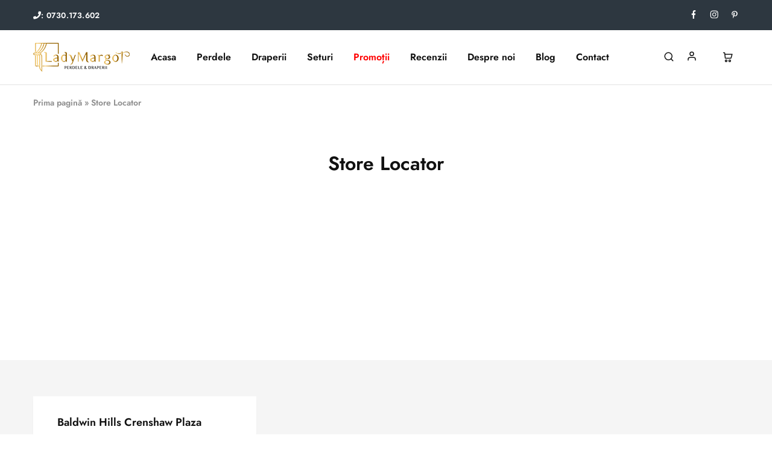

--- FILE ---
content_type: text/html; charset=UTF-8
request_url: https://www.ladymargot.ro/store-locator/
body_size: 28563
content:
<!doctype html><html lang="ro-RO"><head><script data-no-optimize="1">var litespeed_docref=sessionStorage.getItem("litespeed_docref");litespeed_docref&&(Object.defineProperty(document,"referrer",{get:function(){return litespeed_docref}}),sessionStorage.removeItem("litespeed_docref"));</script> <meta charset="UTF-8"><link data-optimized="2" rel="stylesheet" href="https://www.ladymargot.ro/wp-content/litespeed/css/22f04ec65fe00c7aa52a897aba318004.css?ver=b8f78" /><meta name="viewport" content="width=device-width, initial-scale=1"><link rel="profile" href="https://gmpg.org/xfn/11"> <script type="litespeed/javascript">document.documentElement.className=document.documentElement.className+' yes-js js_active js'</script> <meta name='robots' content='index, follow, max-image-preview:large, max-snippet:-1, max-video-preview:-1' />
 <script type="litespeed/javascript">(function(w,d,s,l,i){w[l]=w[l]||[];w[l].push({'gtm.start':new Date().getTime(),event:'gtm.js'});var f=d.getElementsByTagName(s)[0],j=d.createElement(s),dl=l!='dataLayer'?'&l='+l:'';j.async=!0;j.src='https://www.googletagmanager.com/gtm.js?id='+i+dl;f.parentNode.insertBefore(j,f)})(window,document,'script','dataLayer','GTM-TGXHMCN')</script> <title>Store Locator - Lady Margot</title><link rel="canonical" href="https://www.ladymargot.ro/store-locator/" /><meta property="og:locale" content="ro_RO" /><meta property="og:type" content="article" /><meta property="og:title" content="Store Locator - Lady Margot" /><meta property="og:description" content="Baldwin Hills Crenshaw Plaza 24/26 Strait Bargate, Boston, PE21, United Kingdom Phone: 6-146-389-574 Store Hours: 10 am &#8211; 10 pm EST, 7 days a week Stonewood Center 3250 W. MLK Jr. Blvd, Ste 120 Los Angeles Phone: 6-146-389-574 Store Hours: 10 am &#8211; 10 pm EST, 7 days a week Shalyapin Palace Block 5, 5th [&hellip;]" /><meta property="og:url" content="https://www.ladymargot.ro/store-locator/" /><meta property="og:site_name" content="Lady Margot" /><meta property="article:publisher" content="https://www.facebook.com/LADYMARGOTperdeledraperii" /><meta name="twitter:card" content="summary_large_image" /> <script type="application/ld+json" class="yoast-schema-graph">{"@context":"https://schema.org","@graph":[{"@type":"WebPage","@id":"https://www.ladymargot.ro/store-locator/","url":"https://www.ladymargot.ro/store-locator/","name":"Store Locator - Lady Margot","isPartOf":{"@id":"https://www.ladymargot.ro/#website"},"datePublished":"2020-10-15T02:58:32+00:00","breadcrumb":{"@id":"https://www.ladymargot.ro/store-locator/#breadcrumb"},"inLanguage":"ro-RO","potentialAction":[{"@type":"ReadAction","target":["https://www.ladymargot.ro/store-locator/"]}]},{"@type":"BreadcrumbList","@id":"https://www.ladymargot.ro/store-locator/#breadcrumb","itemListElement":[{"@type":"ListItem","position":1,"name":"Prima pagină","item":"https://www.ladymargot.ro/"},{"@type":"ListItem","position":2,"name":"Store Locator"}]},{"@type":"WebSite","@id":"https://www.ladymargot.ro/#website","url":"https://www.ladymargot.ro/","name":"Lady Margot","description":"Perdele si draperii","publisher":{"@id":"https://www.ladymargot.ro/#organization"},"potentialAction":[{"@type":"SearchAction","target":{"@type":"EntryPoint","urlTemplate":"https://www.ladymargot.ro/?s={search_term_string}"},"query-input":{"@type":"PropertyValueSpecification","valueRequired":true,"valueName":"search_term_string"}}],"inLanguage":"ro-RO"},{"@type":"Organization","@id":"https://www.ladymargot.ro/#organization","name":"Lady Margot","url":"https://www.ladymargot.ro/","logo":{"@type":"ImageObject","inLanguage":"ro-RO","@id":"https://www.ladymargot.ro/#/schema/logo/image/","url":"https://www.ladymargot.ro/wp-content/uploads/2022/03/lady-margot-logo-1.png","contentUrl":"https://www.ladymargot.ro/wp-content/uploads/2022/03/lady-margot-logo-1.png","width":370,"height":48,"caption":"Lady Margot"},"image":{"@id":"https://www.ladymargot.ro/#/schema/logo/image/"},"sameAs":["https://www.facebook.com/LADYMARGOTperdeledraperii","https://www.instagram.com/lady.margot26/"]}]}</script> <link rel='dns-prefetch' href='//fonts.googleapis.com' /><link rel='dns-prefetch' href='//use.fontawesome.com' /><link rel="alternate" type="application/rss+xml" title="Lady Margot &raquo; Flux" href="https://www.ladymargot.ro/feed/" /><link rel="alternate" type="application/rss+xml" title="Lady Margot &raquo; Flux comentarii" href="https://www.ladymargot.ro/comments/feed/" /><link rel="alternate" title="oEmbed (JSON)" type="application/json+oembed" href="https://www.ladymargot.ro/wp-json/oembed/1.0/embed?url=https%3A%2F%2Fwww.ladymargot.ro%2Fstore-locator%2F" /><link rel="alternate" title="oEmbed (XML)" type="text/xml+oembed" href="https://www.ladymargot.ro/wp-json/oembed/1.0/embed?url=https%3A%2F%2Fwww.ladymargot.ro%2Fstore-locator%2F&#038;format=xml" /><style id='wp-img-auto-sizes-contain-inline-css' type='text/css'>img:is([sizes=auto i],[sizes^="auto," i]){contain-intrinsic-size:3000px 1500px}
/*# sourceURL=wp-img-auto-sizes-contain-inline-css */</style><style id='classic-theme-styles-inline-css' type='text/css'>/*! This file is auto-generated */
.wp-block-button__link{color:#fff;background-color:#32373c;border-radius:9999px;box-shadow:none;text-decoration:none;padding:calc(.667em + 2px) calc(1.333em + 2px);font-size:1.125em}.wp-block-file__button{background:#32373c;color:#fff;text-decoration:none}
/*# sourceURL=/wp-includes/css/classic-themes.min.css */</style><style id='woocommerce-inline-inline-css' type='text/css'>.woocommerce form .form-row .required { visibility: visible; }
/*# sourceURL=woocommerce-inline-inline-css */</style><style id='wcboost-variation-swatches-inline-css' type='text/css'>:root { --wcboost-swatches-item-width: 30px; --wcboost-swatches-item-height: 30px; }
/*# sourceURL=wcboost-variation-swatches-inline-css */</style><style id='yith-wcwl-main-inline-css' type='text/css'>:root { --color-add-to-wishlist-background: #333333; --color-add-to-wishlist-text: #FFFFFF; --color-add-to-wishlist-border: #333333; --color-add-to-wishlist-background-hover: #333333; --color-add-to-wishlist-text-hover: #FFFFFF; --color-add-to-wishlist-border-hover: #333333; --rounded-corners-radius: 16px; --color-add-to-cart-background: #333333; --color-add-to-cart-text: #FFFFFF; --color-add-to-cart-border: #333333; --color-add-to-cart-background-hover: #4F4F4F; --color-add-to-cart-text-hover: #FFFFFF; --color-add-to-cart-border-hover: #4F4F4F; --add-to-cart-rounded-corners-radius: 16px; --color-button-style-1-background: #333333; --color-button-style-1-text: #FFFFFF; --color-button-style-1-border: #333333; --color-button-style-1-background-hover: #4F4F4F; --color-button-style-1-text-hover: #FFFFFF; --color-button-style-1-border-hover: #4F4F4F; --color-button-style-2-background: #333333; --color-button-style-2-text: #FFFFFF; --color-button-style-2-border: #333333; --color-button-style-2-background-hover: #4F4F4F; --color-button-style-2-text-hover: #FFFFFF; --color-button-style-2-border-hover: #4F4F4F; --color-wishlist-table-background: #FFFFFF; --color-wishlist-table-text: #6d6c6c; --color-wishlist-table-border: #FFFFFF; --color-headers-background: #F4F4F4; --color-share-button-color: #FFFFFF; --color-share-button-color-hover: #FFFFFF; --color-fb-button-background: #39599E; --color-fb-button-background-hover: #595A5A; --color-tw-button-background: #45AFE2; --color-tw-button-background-hover: #595A5A; --color-pr-button-background: #AB2E31; --color-pr-button-background-hover: #595A5A; --color-em-button-background: #FBB102; --color-em-button-background-hover: #595A5A; --color-wa-button-background: #00A901; --color-wa-button-background-hover: #595A5A; --feedback-duration: 3s } 
 :root { --color-add-to-wishlist-background: #333333; --color-add-to-wishlist-text: #FFFFFF; --color-add-to-wishlist-border: #333333; --color-add-to-wishlist-background-hover: #333333; --color-add-to-wishlist-text-hover: #FFFFFF; --color-add-to-wishlist-border-hover: #333333; --rounded-corners-radius: 16px; --color-add-to-cart-background: #333333; --color-add-to-cart-text: #FFFFFF; --color-add-to-cart-border: #333333; --color-add-to-cart-background-hover: #4F4F4F; --color-add-to-cart-text-hover: #FFFFFF; --color-add-to-cart-border-hover: #4F4F4F; --add-to-cart-rounded-corners-radius: 16px; --color-button-style-1-background: #333333; --color-button-style-1-text: #FFFFFF; --color-button-style-1-border: #333333; --color-button-style-1-background-hover: #4F4F4F; --color-button-style-1-text-hover: #FFFFFF; --color-button-style-1-border-hover: #4F4F4F; --color-button-style-2-background: #333333; --color-button-style-2-text: #FFFFFF; --color-button-style-2-border: #333333; --color-button-style-2-background-hover: #4F4F4F; --color-button-style-2-text-hover: #FFFFFF; --color-button-style-2-border-hover: #4F4F4F; --color-wishlist-table-background: #FFFFFF; --color-wishlist-table-text: #6d6c6c; --color-wishlist-table-border: #FFFFFF; --color-headers-background: #F4F4F4; --color-share-button-color: #FFFFFF; --color-share-button-color-hover: #FFFFFF; --color-fb-button-background: #39599E; --color-fb-button-background-hover: #595A5A; --color-tw-button-background: #45AFE2; --color-tw-button-background-hover: #595A5A; --color-pr-button-background: #AB2E31; --color-pr-button-background-hover: #595A5A; --color-em-button-background: #FBB102; --color-em-button-background-hover: #595A5A; --color-wa-button-background: #00A901; --color-wa-button-background-hover: #595A5A; --feedback-duration: 3s } 
/*# sourceURL=yith-wcwl-main-inline-css */</style><style id='akismet-widget-style-inline-css' type='text/css'>.a-stats {
				--akismet-color-mid-green: #357b49;
				--akismet-color-white: #fff;
				--akismet-color-light-grey: #f6f7f7;

				max-width: 350px;
				width: auto;
			}

			.a-stats * {
				all: unset;
				box-sizing: border-box;
			}

			.a-stats strong {
				font-weight: 600;
			}

			.a-stats a.a-stats__link,
			.a-stats a.a-stats__link:visited,
			.a-stats a.a-stats__link:active {
				background: var(--akismet-color-mid-green);
				border: none;
				box-shadow: none;
				border-radius: 8px;
				color: var(--akismet-color-white);
				cursor: pointer;
				display: block;
				font-family: -apple-system, BlinkMacSystemFont, 'Segoe UI', 'Roboto', 'Oxygen-Sans', 'Ubuntu', 'Cantarell', 'Helvetica Neue', sans-serif;
				font-weight: 500;
				padding: 12px;
				text-align: center;
				text-decoration: none;
				transition: all 0.2s ease;
			}

			/* Extra specificity to deal with TwentyTwentyOne focus style */
			.widget .a-stats a.a-stats__link:focus {
				background: var(--akismet-color-mid-green);
				color: var(--akismet-color-white);
				text-decoration: none;
			}

			.a-stats a.a-stats__link:hover {
				filter: brightness(110%);
				box-shadow: 0 4px 12px rgba(0, 0, 0, 0.06), 0 0 2px rgba(0, 0, 0, 0.16);
			}

			.a-stats .count {
				color: var(--akismet-color-white);
				display: block;
				font-size: 1.5em;
				line-height: 1.4;
				padding: 0 13px;
				white-space: nowrap;
			}
		
/*# sourceURL=akismet-widget-style-inline-css */</style><style id='razzi-inline-css' type='text/css'>.topbar {height: 50px}.topbar { --rz-color-dark:#ffffff ;--rz-icon-color: #ffffff }.topbar { --rz-color-primary: #ffffff }.topbar { --rz-color-hover-primary: #ffffff }.topbar { background-color: #2d3740 }.site-header .logo .logo-image {  }.header-sticky #site-header.minimized .header-main{ height: 70px; }@media (min-width: 767px) {#campaign-bar { height: 52px;}}.header-sticky.woocommerce-cart .cart-collaterals { top: 120px; }.header-sticky.woocommerce-cart.admin-bar .cart-collaterals { top: 152px; }.header-sticky.single-product div.product.layout-v5 .entry-summary { top: 100px; }.header-sticky.single-product.admin-bar div.product.layout-v5 .entry-summary { top: 132px; }.razzi-boxed-layout  {}#page-header.page-header--layout-1 .page-header__title { padding-top: 50px; }#page-header.page-header--layout-2 { padding-top: 50px; }#page-header.page-header--layout-1 .page-header__title { padding-bottom: 50px; }#page-header.page-header--layout-2 { padding-bottom: 50px; }.footer-branding .logo-image {  }.site-footer { background-image: url(https://i1.wp.com/demo4.drfuri.com/razzi3/wp-content/uploads/sites/17/2021/06/bg-1.jpg); }.footer-newsletter { --rz-footer-newsletter-top-spacing: 110px }.footer-newsletter { --rz-footer-newsletter-bottom-spacing: 41px }.footer-extra { --rz-footer-extra-top-spacing: 105px }.footer-extra { --rz-footer-extra-bottom-spacing: 112px }.footer-widgets { --rz-footer-widget-top-spacing: 80px }.footer-widgets { --rz-footer-widget-bottom-spacing: 64px }.footer-links { --rz-footer-links-top-spacing: 64px }.footer-links { --rz-footer-links-bottom-spacing: 64px }.footer-main { --rz-footer-main-top-spacing: 22px }.footer-main { --rz-footer-main-bottom-spacing: 22px }.footer-main.has-divider { --rz-footer-main-border-color: #2b2b2b }@media (max-width: 767px){.site-header .mobile-logo .logo-image {  }.menu-mobile-panel-content .mobile-logo .logo-image {  } }@media (max-width: 767px){ }@media (max-width: 767px){ }
/*# sourceURL=razzi-inline-css */</style><link rel='stylesheet' id='bfa-font-awesome-css' href='https://use.fontawesome.com/releases/v5.15.4/css/all.css?ver=2.0.3' type='text/css' media='all' /><style id='razzi-woocommerce-style-inline-css' type='text/css'>.catalog-page-header--layout-2 {--rz-color-dark: #000000}.catalog-page-header--layout-2 .site-breadcrumb {color: #000000}.razzi-catalog-page .catalog-page-header--layout-1 .page-header__title {padding-top: 38px}.razzi-catalog-page .catalog-page-header--layout-2 {padding-top: 38px}.razzi-catalog-page .catalog-page-header--layout-1 .page-header__title {padding-bottom: 17px}.razzi-catalog-page .catalog-page-header--layout-2 {padding-bottom: 17px}
/*# sourceURL=razzi-woocommerce-style-inline-css */</style><link rel="preconnect" href="https://fonts.gstatic.com/" crossorigin><script type="text/template" id="tmpl-variation-template"><div class="woocommerce-variation-description">{{{ data.variation.variation_description }}}</div>
	<div class="woocommerce-variation-price">{{{ data.variation.price_html }}}</div>
	<div class="woocommerce-variation-availability">{{{ data.variation.availability_html }}}</div></script> <script type="text/template" id="tmpl-unavailable-variation-template"><p role="alert">Regret, acest produs nu este disponibil. Te rog alege altceva.</p></script> <script type="litespeed/javascript" data-src="https://www.ladymargot.ro/wp-includes/js/jquery/jquery.min.js" id="jquery-core-js"></script> <script id="say-what-js-js-extra" type="litespeed/javascript">var say_what_data={"replacements":{"razzi|Successfully added to your cart.|":"Produsul a fost ad\u0103ugat \u00een co\u0219.","razzi|Load More|":"Vezi mai multe","razzi|View cart|":"Vezi co\u0219ul","razzi|\u003Cp\u003EFrom your account dashboard you can view your \u003Ca href=\"%1$s\"\u003ERecent orders\u003C/a\u003E.\u003C/p\u003E\u003Cp\u003EManage your \u003Ca href=\"%2$s\"\u003EShipping and Billing addresses\u003C/a\u003E.\u003C/p\u003E\u003Cp\u003EEdit your \u003Ca href=\"%3$s\"\u003EPassword and account details\u003C/a\u003E.\u003C/p\u003E|":"\u003Cp\u003EVezi \u003Ca href=\"%1$s\"\u003EComenzile\u003C/a\u003E.\u003C/p\u003E\u003Cp\u003EGestioneaz\u0103 \u003Ca href=\"%2$s\"\u003EAdresele\u003C/a\u003E.\u003C/p\u003E\u003Cp\u003EEditeaz\u0103 \u003Ca href=\"%3$s\"\u003EDetalii cont \u0219i parola\u003C/a\u003E.\u003C/p\u003E","razzi|Showing|":"Vezi","razzi|Order Amount:|":"Valoarea comenzii:","razzi| Free Shipping|":"Transport gratuit","razzi|Order Total|":"Total comenzi","razzi|Remove|":"\u0218terge","razzi|There are %d items in your cart|":"Sunt %d produse \u00een co\u0219ul t\u0103u","razzi|Default|":"Sorteaz\u0103 dup\u0103","razzi|Change address|":"Schimb\u0103 adresa","razzi|Order items|":"Produse comandate","razzi|products|":"produse","razzi|product|":"produs","razzi|Payment method:|":"Metoda de plat\u0103:","razzi|Enter coupon code|":"Introdu codul cuponului","razzi|Checkout|":"Finalizare comand\u0103","razzi|of|":"din","razzi|Billing Details|":"Detalii plat\u0103","razzi|Date:|":"Data:","razzi|Coupon code:|":"Cupon reducere:","razzi|Your cart is empty|":"Co\u0219ul t\u0103u este gol","razzi|Your Cart|":"Co\u0219ul t\u0103u","razzi|Continue Shopping|":"Continu\u0103 cump\u0103r\u0103turile","razzi|Order No:|":"Comanda nr:","razzi|Read more|":"Cite\u0219te mai mult","razzi|QTY:|":"Cantitate","razzi|Hello %1$s \u003Cspan\u003E(not %1$s? \u003Ca href=\"%2$s\"\u003ELog out\u003C/a\u003E)\u003C/span\u003E|":"Bun\u0103 %1$s \u003Cspan\u003E(nu e\u0219ti %1$s? \u003Ca href=\"%2$s\"\u003EDeconectare\u003C/a\u003E)\u003C/span\u003E","razzi|posts|":"articole","razzi|Apply coupon|":"Aplic\u0103 cupon","razzi|Apply|":"Aplic\u0103","razzi|There is %d item in your cart|":"Ai %d produs \u00een co\u0219ul t\u0103u","razzi|Shipping to|":"Adresa de livrare","razzi|Billing address|":"Adresa de facturare","razzi|Billing & Shipping Details|":"Detalii facturare \u0219i livrare","razzi|Shipping address|":"Adresa de facturare"}}</script> <script id="wc-add-to-cart-js-extra" type="litespeed/javascript">var wc_add_to_cart_params={"ajax_url":"/wp-admin/admin-ajax.php","wc_ajax_url":"/?wc-ajax=%%endpoint%%","i18n_view_cart":"Vezi co\u0219ul","cart_url":"https://www.ladymargot.ro/cos/","is_cart":"","cart_redirect_after_add":"no"}</script> <script id="woocommerce-js-extra" type="litespeed/javascript">var woocommerce_params={"ajax_url":"/wp-admin/admin-ajax.php","wc_ajax_url":"/?wc-ajax=%%endpoint%%","i18n_password_show":"Arat\u0103 parola","i18n_password_hide":"Ascunde parola"}</script> <script id="wp-fb-reviews_plublic-js-extra" type="litespeed/javascript">var wprevpublicjs_script_vars={"wpfb_nonce":"be0a77c5d1","wpfb_ajaxurl":"https://www.ladymargot.ro/wp-admin/admin-ajax.php","wprevpluginsurl":"https://www.ladymargot.ro/wp-content/plugins/wp-facebook-reviews"}</script> <script type="litespeed/javascript" data-src="https://www.ladymargot.ro/wp-content/plugins/gtm-ecommerce-woo-pro/assets/gtm-ecommerce-woo-pro.js" id="gtm-ecommerce-woo-pro-js"></script> <script id="wpm-js-extra" type="litespeed/javascript">var wpm={"ajax_url":"https://www.ladymargot.ro/wp-admin/admin-ajax.php","root":"https://www.ladymargot.ro/wp-json/","nonce_wp_rest":"3735b22d5e","nonce_ajax":"30e5abbc4f"}</script> <script id="wp-util-js-extra" type="litespeed/javascript">var _wpUtilSettings={"ajax":{"url":"/wp-admin/admin-ajax.php"}}</script> <script id="wc-add-to-cart-variation-js-extra" type="litespeed/javascript">var wc_add_to_cart_variation_params={"wc_ajax_url":"/?wc-ajax=%%endpoint%%","i18n_no_matching_variations_text":"Regret, nu s-a potrivit niciun produs cu selec\u021bia ta. Te rog alege o alt\u0103 combina\u021bie.","i18n_make_a_selection_text":"Te rog selecteaz\u0103 c\u00e2teva op\u021biuni pentru produs \u00eenainte de a-l ad\u0103uga \u00een co\u0219ul t\u0103u.","i18n_unavailable_text":"Regret, acest produs nu este disponibil. Te rog alege altceva.","i18n_reset_alert_text":"Selec\u021bia ta a fost resetat\u0103. Te rog s\u0103 selectezi c\u00e2teva op\u021biuni pentru produse \u00eenainte de a ad\u0103uga acest produs \u00een co\u0219."}</script> <script id="wc-cart-fragments-js-extra" type="litespeed/javascript">var wc_cart_fragments_params={"ajax_url":"/wp-admin/admin-ajax.php","wc_ajax_url":"/?wc-ajax=%%endpoint%%","cart_hash_key":"wc_cart_hash_cc97eb0604503448e1b0730c7b8d8ba0","fragment_name":"wc_fragments_cc97eb0604503448e1b0730c7b8d8ba0","request_timeout":"5000"}</script> <link rel="https://api.w.org/" href="https://www.ladymargot.ro/wp-json/" /><link rel="alternate" title="JSON" type="application/json" href="https://www.ladymargot.ro/wp-json/wp/v2/pages/774" /><link rel="EditURI" type="application/rsd+xml" title="RSD" href="https://www.ladymargot.ro/xmlrpc.php?rsd" /><meta name="generator" content="WordPress 6.9" /><meta name="generator" content="WooCommerce 9.7.2" /><link rel='shortlink' href='https://www.ladymargot.ro/?p=774' /><noscript><style>.woocommerce-product-gallery{ opacity: 1 !important; }</style></noscript><meta name="generator" content="Elementor 3.27.6; features: additional_custom_breakpoints; settings: css_print_method-external, google_font-enabled, font_display-auto"> <script type="litespeed/javascript">window.wpmDataLayer=window.wpmDataLayer||{};window.wpmDataLayer=Object.assign(window.wpmDataLayer,{"cart":{},"cart_item_keys":{},"version":{"number":"1.46.1","pro":!1,"eligible_for_updates":!1,"distro":"fms","beta":!1,"show":!0},"pixels":{"google":{"linker":{"settings":null},"user_id":!1,"ads":{"conversion_ids":{"AW-385403114":"uKAvCMabp7sZEOqR47cB"},"dynamic_remarketing":{"status":!0,"id_type":"post_id","send_events_with_parent_ids":!0},"google_business_vertical":"retail","phone_conversion_number":"","phone_conversion_label":""},"tracking_id":"AW-385403114","tcf_support":!1,"consent_mode":{"is_active":!0,"wait_for_update":500,"ads_data_redaction":!1,"url_passthrough":!0}}},"shop":{"list_name":"Page | Store Locator","list_id":"page_store-locator","page_type":"page","currency":"RON","selectors":{"addToCart":[],"beginCheckout":[]},"order_duplication_prevention":!0,"view_item_list_trigger":{"test_mode":!1,"background_color":"green","opacity":0.5,"repeat":!0,"timeout":1000,"threshold":0.8000000000000000444089209850062616169452667236328125},"variations_output":!0,"session_active":!1},"page":{"id":774,"title":"Store Locator","type":"page","categories":[],"parent":{"id":0,"title":"Store Locator","type":"page","categories":[]}},"general":{"user_logged_in":!1,"scroll_tracking_thresholds":[],"page_id":774,"exclude_domains":[],"server_2_server":{"active":!1,"ip_exclude_list":[]},"consent_management":{"explicit_consent":!1},"lazy_load_pmw":!1}})</script> <style type="text/css">.recentcomments a{display:inline !important;padding:0 !important;margin:0 !important;}</style><style>.e-con.e-parent:nth-of-type(n+4):not(.e-lazyloaded):not(.e-no-lazyload),
				.e-con.e-parent:nth-of-type(n+4):not(.e-lazyloaded):not(.e-no-lazyload) * {
					background-image: none !important;
				}
				@media screen and (max-height: 1024px) {
					.e-con.e-parent:nth-of-type(n+3):not(.e-lazyloaded):not(.e-no-lazyload),
					.e-con.e-parent:nth-of-type(n+3):not(.e-lazyloaded):not(.e-no-lazyload) * {
						background-image: none !important;
					}
				}
				@media screen and (max-height: 640px) {
					.e-con.e-parent:nth-of-type(n+2):not(.e-lazyloaded):not(.e-no-lazyload),
					.e-con.e-parent:nth-of-type(n+2):not(.e-lazyloaded):not(.e-no-lazyload) * {
						background-image: none !important;
					}
				}</style><style class='wp-fonts-local' type='text/css'>@font-face{font-family:Inter;font-style:normal;font-weight:300 900;font-display:fallback;src:url('https://www.ladymargot.ro/wp-content/plugins/woocommerce/assets/fonts/Inter-VariableFont_slnt,wght.woff2') format('woff2');font-stretch:normal;}
@font-face{font-family:Cardo;font-style:normal;font-weight:400;font-display:fallback;src:url('https://www.ladymargot.ro/wp-content/plugins/woocommerce/assets/fonts/cardo_normal_400.woff2') format('woff2');}</style><link rel="icon" href="https://www.ladymargot.ro/wp-content/uploads/2024/02/cropped-lady-margot-logo-2-32x32.png" sizes="32x32" /><link rel="icon" href="https://www.ladymargot.ro/wp-content/uploads/2024/02/cropped-lady-margot-logo-2-192x192.png" sizes="192x192" /><link rel="apple-touch-icon" href="https://www.ladymargot.ro/wp-content/uploads/2024/02/cropped-lady-margot-logo-2-180x180.png" /><meta name="msapplication-TileImage" content="https://www.ladymargot.ro/wp-content/uploads/2024/02/cropped-lady-margot-logo-2-270x270.png" /><style type="text/css" id="wp-custom-css">.main-navigation li.menu-item-6379 .menu-item-mega:nth-child(2) > .dropdown-toggle {
	opacity:0
}
.wpcf7-form input[type="text"], input[type="email"], textarea {width:100% !important;}

.fee, 
.tm-options-totals{
	display:none;
}

.red-menu.menu-item > a {
 color:red !important;
}

.woocommerce div.product form.cart .single_add_to_cart_button {    background-color: #ff6f31;    color: #ffffff;}</style><style id="kirki-inline-styles">/* cyrillic */
@font-face {
  font-family: 'Jost';
  font-style: normal;
  font-weight: 600;
  font-display: swap;
  src: url(https://www.ladymargot.ro/wp-content/fonts/jost/92zPtBhPNqw79Ij1E865zBUv7mx9IjVFNIg8mg.woff2) format('woff2');
  unicode-range: U+0301, U+0400-045F, U+0490-0491, U+04B0-04B1, U+2116;
}
/* latin-ext */
@font-face {
  font-family: 'Jost';
  font-style: normal;
  font-weight: 600;
  font-display: swap;
  src: url(https://www.ladymargot.ro/wp-content/fonts/jost/92zPtBhPNqw79Ij1E865zBUv7mx9IjVPNIg8mg.woff2) format('woff2');
  unicode-range: U+0100-02BA, U+02BD-02C5, U+02C7-02CC, U+02CE-02D7, U+02DD-02FF, U+0304, U+0308, U+0329, U+1D00-1DBF, U+1E00-1E9F, U+1EF2-1EFF, U+2020, U+20A0-20AB, U+20AD-20C0, U+2113, U+2C60-2C7F, U+A720-A7FF;
}
/* latin */
@font-face {
  font-family: 'Jost';
  font-style: normal;
  font-weight: 600;
  font-display: swap;
  src: url(https://www.ladymargot.ro/wp-content/fonts/jost/92zPtBhPNqw79Ij1E865zBUv7mx9IjVBNIg.woff2) format('woff2');
  unicode-range: U+0000-00FF, U+0131, U+0152-0153, U+02BB-02BC, U+02C6, U+02DA, U+02DC, U+0304, U+0308, U+0329, U+2000-206F, U+20AC, U+2122, U+2191, U+2193, U+2212, U+2215, U+FEFF, U+FFFD;
}/* cyrillic */
@font-face {
  font-family: 'Jost';
  font-style: normal;
  font-weight: 600;
  font-display: swap;
  src: url(https://www.ladymargot.ro/wp-content/fonts/jost/92zPtBhPNqw79Ij1E865zBUv7mx9IjVFNIg8mg.woff2) format('woff2');
  unicode-range: U+0301, U+0400-045F, U+0490-0491, U+04B0-04B1, U+2116;
}
/* latin-ext */
@font-face {
  font-family: 'Jost';
  font-style: normal;
  font-weight: 600;
  font-display: swap;
  src: url(https://www.ladymargot.ro/wp-content/fonts/jost/92zPtBhPNqw79Ij1E865zBUv7mx9IjVPNIg8mg.woff2) format('woff2');
  unicode-range: U+0100-02BA, U+02BD-02C5, U+02C7-02CC, U+02CE-02D7, U+02DD-02FF, U+0304, U+0308, U+0329, U+1D00-1DBF, U+1E00-1E9F, U+1EF2-1EFF, U+2020, U+20A0-20AB, U+20AD-20C0, U+2113, U+2C60-2C7F, U+A720-A7FF;
}
/* latin */
@font-face {
  font-family: 'Jost';
  font-style: normal;
  font-weight: 600;
  font-display: swap;
  src: url(https://www.ladymargot.ro/wp-content/fonts/jost/92zPtBhPNqw79Ij1E865zBUv7mx9IjVBNIg.woff2) format('woff2');
  unicode-range: U+0000-00FF, U+0131, U+0152-0153, U+02BB-02BC, U+02C6, U+02DA, U+02DC, U+0304, U+0308, U+0329, U+2000-206F, U+20AC, U+2122, U+2191, U+2193, U+2212, U+2215, U+FEFF, U+FFFD;
}/* cyrillic */
@font-face {
  font-family: 'Jost';
  font-style: normal;
  font-weight: 600;
  font-display: swap;
  src: url(https://www.ladymargot.ro/wp-content/fonts/jost/92zPtBhPNqw79Ij1E865zBUv7mx9IjVFNIg8mg.woff2) format('woff2');
  unicode-range: U+0301, U+0400-045F, U+0490-0491, U+04B0-04B1, U+2116;
}
/* latin-ext */
@font-face {
  font-family: 'Jost';
  font-style: normal;
  font-weight: 600;
  font-display: swap;
  src: url(https://www.ladymargot.ro/wp-content/fonts/jost/92zPtBhPNqw79Ij1E865zBUv7mx9IjVPNIg8mg.woff2) format('woff2');
  unicode-range: U+0100-02BA, U+02BD-02C5, U+02C7-02CC, U+02CE-02D7, U+02DD-02FF, U+0304, U+0308, U+0329, U+1D00-1DBF, U+1E00-1E9F, U+1EF2-1EFF, U+2020, U+20A0-20AB, U+20AD-20C0, U+2113, U+2C60-2C7F, U+A720-A7FF;
}
/* latin */
@font-face {
  font-family: 'Jost';
  font-style: normal;
  font-weight: 600;
  font-display: swap;
  src: url(https://www.ladymargot.ro/wp-content/fonts/jost/92zPtBhPNqw79Ij1E865zBUv7mx9IjVBNIg.woff2) format('woff2');
  unicode-range: U+0000-00FF, U+0131, U+0152-0153, U+02BB-02BC, U+02C6, U+02DA, U+02DC, U+0304, U+0308, U+0329, U+2000-206F, U+20AC, U+2122, U+2191, U+2193, U+2212, U+2215, U+FEFF, U+FFFD;
}</style><style id='global-styles-inline-css' type='text/css'>:root{--wp--preset--aspect-ratio--square: 1;--wp--preset--aspect-ratio--4-3: 4/3;--wp--preset--aspect-ratio--3-4: 3/4;--wp--preset--aspect-ratio--3-2: 3/2;--wp--preset--aspect-ratio--2-3: 2/3;--wp--preset--aspect-ratio--16-9: 16/9;--wp--preset--aspect-ratio--9-16: 9/16;--wp--preset--color--black: #000000;--wp--preset--color--cyan-bluish-gray: #abb8c3;--wp--preset--color--white: #ffffff;--wp--preset--color--pale-pink: #f78da7;--wp--preset--color--vivid-red: #cf2e2e;--wp--preset--color--luminous-vivid-orange: #ff6900;--wp--preset--color--luminous-vivid-amber: #fcb900;--wp--preset--color--light-green-cyan: #7bdcb5;--wp--preset--color--vivid-green-cyan: #00d084;--wp--preset--color--pale-cyan-blue: #8ed1fc;--wp--preset--color--vivid-cyan-blue: #0693e3;--wp--preset--color--vivid-purple: #9b51e0;--wp--preset--gradient--vivid-cyan-blue-to-vivid-purple: linear-gradient(135deg,rgb(6,147,227) 0%,rgb(155,81,224) 100%);--wp--preset--gradient--light-green-cyan-to-vivid-green-cyan: linear-gradient(135deg,rgb(122,220,180) 0%,rgb(0,208,130) 100%);--wp--preset--gradient--luminous-vivid-amber-to-luminous-vivid-orange: linear-gradient(135deg,rgb(252,185,0) 0%,rgb(255,105,0) 100%);--wp--preset--gradient--luminous-vivid-orange-to-vivid-red: linear-gradient(135deg,rgb(255,105,0) 0%,rgb(207,46,46) 100%);--wp--preset--gradient--very-light-gray-to-cyan-bluish-gray: linear-gradient(135deg,rgb(238,238,238) 0%,rgb(169,184,195) 100%);--wp--preset--gradient--cool-to-warm-spectrum: linear-gradient(135deg,rgb(74,234,220) 0%,rgb(151,120,209) 20%,rgb(207,42,186) 40%,rgb(238,44,130) 60%,rgb(251,105,98) 80%,rgb(254,248,76) 100%);--wp--preset--gradient--blush-light-purple: linear-gradient(135deg,rgb(255,206,236) 0%,rgb(152,150,240) 100%);--wp--preset--gradient--blush-bordeaux: linear-gradient(135deg,rgb(254,205,165) 0%,rgb(254,45,45) 50%,rgb(107,0,62) 100%);--wp--preset--gradient--luminous-dusk: linear-gradient(135deg,rgb(255,203,112) 0%,rgb(199,81,192) 50%,rgb(65,88,208) 100%);--wp--preset--gradient--pale-ocean: linear-gradient(135deg,rgb(255,245,203) 0%,rgb(182,227,212) 50%,rgb(51,167,181) 100%);--wp--preset--gradient--electric-grass: linear-gradient(135deg,rgb(202,248,128) 0%,rgb(113,206,126) 100%);--wp--preset--gradient--midnight: linear-gradient(135deg,rgb(2,3,129) 0%,rgb(40,116,252) 100%);--wp--preset--font-size--small: 13px;--wp--preset--font-size--medium: 20px;--wp--preset--font-size--large: 36px;--wp--preset--font-size--x-large: 42px;--wp--preset--font-family--inter: "Inter", sans-serif;--wp--preset--font-family--cardo: Cardo;--wp--preset--spacing--20: 0.44rem;--wp--preset--spacing--30: 0.67rem;--wp--preset--spacing--40: 1rem;--wp--preset--spacing--50: 1.5rem;--wp--preset--spacing--60: 2.25rem;--wp--preset--spacing--70: 3.38rem;--wp--preset--spacing--80: 5.06rem;--wp--preset--shadow--natural: 6px 6px 9px rgba(0, 0, 0, 0.2);--wp--preset--shadow--deep: 12px 12px 50px rgba(0, 0, 0, 0.4);--wp--preset--shadow--sharp: 6px 6px 0px rgba(0, 0, 0, 0.2);--wp--preset--shadow--outlined: 6px 6px 0px -3px rgb(255, 255, 255), 6px 6px rgb(0, 0, 0);--wp--preset--shadow--crisp: 6px 6px 0px rgb(0, 0, 0);}:where(.is-layout-flex){gap: 0.5em;}:where(.is-layout-grid){gap: 0.5em;}body .is-layout-flex{display: flex;}.is-layout-flex{flex-wrap: wrap;align-items: center;}.is-layout-flex > :is(*, div){margin: 0;}body .is-layout-grid{display: grid;}.is-layout-grid > :is(*, div){margin: 0;}:where(.wp-block-columns.is-layout-flex){gap: 2em;}:where(.wp-block-columns.is-layout-grid){gap: 2em;}:where(.wp-block-post-template.is-layout-flex){gap: 1.25em;}:where(.wp-block-post-template.is-layout-grid){gap: 1.25em;}.has-black-color{color: var(--wp--preset--color--black) !important;}.has-cyan-bluish-gray-color{color: var(--wp--preset--color--cyan-bluish-gray) !important;}.has-white-color{color: var(--wp--preset--color--white) !important;}.has-pale-pink-color{color: var(--wp--preset--color--pale-pink) !important;}.has-vivid-red-color{color: var(--wp--preset--color--vivid-red) !important;}.has-luminous-vivid-orange-color{color: var(--wp--preset--color--luminous-vivid-orange) !important;}.has-luminous-vivid-amber-color{color: var(--wp--preset--color--luminous-vivid-amber) !important;}.has-light-green-cyan-color{color: var(--wp--preset--color--light-green-cyan) !important;}.has-vivid-green-cyan-color{color: var(--wp--preset--color--vivid-green-cyan) !important;}.has-pale-cyan-blue-color{color: var(--wp--preset--color--pale-cyan-blue) !important;}.has-vivid-cyan-blue-color{color: var(--wp--preset--color--vivid-cyan-blue) !important;}.has-vivid-purple-color{color: var(--wp--preset--color--vivid-purple) !important;}.has-black-background-color{background-color: var(--wp--preset--color--black) !important;}.has-cyan-bluish-gray-background-color{background-color: var(--wp--preset--color--cyan-bluish-gray) !important;}.has-white-background-color{background-color: var(--wp--preset--color--white) !important;}.has-pale-pink-background-color{background-color: var(--wp--preset--color--pale-pink) !important;}.has-vivid-red-background-color{background-color: var(--wp--preset--color--vivid-red) !important;}.has-luminous-vivid-orange-background-color{background-color: var(--wp--preset--color--luminous-vivid-orange) !important;}.has-luminous-vivid-amber-background-color{background-color: var(--wp--preset--color--luminous-vivid-amber) !important;}.has-light-green-cyan-background-color{background-color: var(--wp--preset--color--light-green-cyan) !important;}.has-vivid-green-cyan-background-color{background-color: var(--wp--preset--color--vivid-green-cyan) !important;}.has-pale-cyan-blue-background-color{background-color: var(--wp--preset--color--pale-cyan-blue) !important;}.has-vivid-cyan-blue-background-color{background-color: var(--wp--preset--color--vivid-cyan-blue) !important;}.has-vivid-purple-background-color{background-color: var(--wp--preset--color--vivid-purple) !important;}.has-black-border-color{border-color: var(--wp--preset--color--black) !important;}.has-cyan-bluish-gray-border-color{border-color: var(--wp--preset--color--cyan-bluish-gray) !important;}.has-white-border-color{border-color: var(--wp--preset--color--white) !important;}.has-pale-pink-border-color{border-color: var(--wp--preset--color--pale-pink) !important;}.has-vivid-red-border-color{border-color: var(--wp--preset--color--vivid-red) !important;}.has-luminous-vivid-orange-border-color{border-color: var(--wp--preset--color--luminous-vivid-orange) !important;}.has-luminous-vivid-amber-border-color{border-color: var(--wp--preset--color--luminous-vivid-amber) !important;}.has-light-green-cyan-border-color{border-color: var(--wp--preset--color--light-green-cyan) !important;}.has-vivid-green-cyan-border-color{border-color: var(--wp--preset--color--vivid-green-cyan) !important;}.has-pale-cyan-blue-border-color{border-color: var(--wp--preset--color--pale-cyan-blue) !important;}.has-vivid-cyan-blue-border-color{border-color: var(--wp--preset--color--vivid-cyan-blue) !important;}.has-vivid-purple-border-color{border-color: var(--wp--preset--color--vivid-purple) !important;}.has-vivid-cyan-blue-to-vivid-purple-gradient-background{background: var(--wp--preset--gradient--vivid-cyan-blue-to-vivid-purple) !important;}.has-light-green-cyan-to-vivid-green-cyan-gradient-background{background: var(--wp--preset--gradient--light-green-cyan-to-vivid-green-cyan) !important;}.has-luminous-vivid-amber-to-luminous-vivid-orange-gradient-background{background: var(--wp--preset--gradient--luminous-vivid-amber-to-luminous-vivid-orange) !important;}.has-luminous-vivid-orange-to-vivid-red-gradient-background{background: var(--wp--preset--gradient--luminous-vivid-orange-to-vivid-red) !important;}.has-very-light-gray-to-cyan-bluish-gray-gradient-background{background: var(--wp--preset--gradient--very-light-gray-to-cyan-bluish-gray) !important;}.has-cool-to-warm-spectrum-gradient-background{background: var(--wp--preset--gradient--cool-to-warm-spectrum) !important;}.has-blush-light-purple-gradient-background{background: var(--wp--preset--gradient--blush-light-purple) !important;}.has-blush-bordeaux-gradient-background{background: var(--wp--preset--gradient--blush-bordeaux) !important;}.has-luminous-dusk-gradient-background{background: var(--wp--preset--gradient--luminous-dusk) !important;}.has-pale-ocean-gradient-background{background: var(--wp--preset--gradient--pale-ocean) !important;}.has-electric-grass-gradient-background{background: var(--wp--preset--gradient--electric-grass) !important;}.has-midnight-gradient-background{background: var(--wp--preset--gradient--midnight) !important;}.has-small-font-size{font-size: var(--wp--preset--font-size--small) !important;}.has-medium-font-size{font-size: var(--wp--preset--font-size--medium) !important;}.has-large-font-size{font-size: var(--wp--preset--font-size--large) !important;}.has-x-large-font-size{font-size: var(--wp--preset--font-size--x-large) !important;}
/*# sourceURL=global-styles-inline-css */</style></head><body class="wp-singular page-template-default page page-id-774 wp-embed-responsive wp-theme-razzi theme-razzi woocommerce-no-js full-content header-default header-v1 header-sticky woocommerce-active product-qty-number elementor-default elementor-template-full-width elementor-kit-6 elementor-page elementor-page-774"><noscript><iframe data-lazyloaded="1" src="about:blank" data-litespeed-src="https://www.googletagmanager.com/ns.html?id=GTM-TGXHMCN" height="0" width="0" style="display:none"></iframe></noscript><div id="page" class="site"><div id="topbar" class="topbar hidden-xs hidden-sm "><div class="razzi-container-fluid container"><div class="topbar-items topbar-left-items"><div class="razzi-topbar__text"><span style="font-size:13px"><a href="tel:0730173602" target="_blank" rel=" noopener"><strong><i class="fa fa-phone"></i>: 0730.173.602</span></strong></a></div></div><div class="topbar-items topbar-right-items"><div class="socials-menu "><ul id="socials-menu" class="menu"><li class="menu-item menu-item-type-custom menu-item-object-custom menu-item-5789"><a href="https://www.facebook.com/LADYMARGOTperdeledraperii/"><span class="razzi-svg-icon "><svg aria-hidden="true" role="img" focusable="false" width="24" height="24" viewBox="0 0 7 12" fill="currentColor" xmlns="http://www.w3.org/2000/svg"><path d="M5.27972 1.99219H6.30215V0.084375C6.12609 0.0585937 5.51942 0 4.81306 0C3.33882 0 2.32912 0.99375 2.32912 2.81953V4.5H0.702148V6.63281H2.32912V12H4.32306V6.63281H5.88427L6.13245 4.5H4.32306V3.03047C4.32306 2.41406 4.47791 1.99219 5.27972 1.99219Z"/></svg></span><span>Facebook</span></a></li><li class="menu-item menu-item-type-custom menu-item-object-custom menu-item-5791"><a href="https://www.instagram.com/lady.margot26/"><span class="razzi-svg-icon "><svg aria-hidden="true" role="img" focusable="false" width="24" height="24" fill="currentColor" viewBox="0 0 13 12" xmlns="http://www.w3.org/2000/svg"><path d="M6.70482 2.89996C5.00125 2.89996 3.62714 4.26262 3.62714 5.95199C3.62714 7.64137 5.00125 9.00402 6.70482 9.00402C8.40839 9.00402 9.7825 7.64137 9.7825 5.95199C9.7825 4.26262 8.40839 2.89996 6.70482 2.89996ZM6.70482 7.93621C5.60393 7.93621 4.70393 7.04637 4.70393 5.95199C4.70393 4.85762 5.60125 3.96777 6.70482 3.96777C7.80839 3.96777 8.70571 4.85762 8.70571 5.95199C8.70571 7.04637 7.80571 7.93621 6.70482 7.93621ZM10.6263 2.77512C10.6263 3.1709 10.3048 3.48699 9.90839 3.48699C9.50929 3.48699 9.19054 3.16824 9.19054 2.77512C9.19054 2.38199 9.51196 2.06324 9.90839 2.06324C10.3048 2.06324 10.6263 2.38199 10.6263 2.77512ZM12.6646 3.49762C12.6191 2.54402 12.3995 1.69934 11.695 1.0034C10.9932 0.307461 10.1414 0.0896484 9.17982 0.0418359C8.18875 -0.0139453 5.21821 -0.0139453 4.22714 0.0418359C3.26821 0.0869922 2.41643 0.304805 1.71196 1.00074C1.0075 1.69668 0.790536 2.54137 0.742322 3.49496C0.686072 4.47777 0.686072 7.42355 0.742322 8.40637C0.787857 9.35996 1.0075 10.2046 1.71196 10.9006C2.41643 11.5965 3.26554 11.8143 4.22714 11.8621C5.21821 11.9179 8.18875 11.9179 9.17982 11.8621C10.1414 11.817 10.9932 11.5992 11.695 10.9006C12.3968 10.2046 12.6164 9.35996 12.6646 8.40637C12.7209 7.42355 12.7209 4.48043 12.6646 3.49762ZM11.3843 9.4609C11.1754 9.98152 10.7709 10.3826 10.2432 10.5925C9.45304 10.9032 7.57804 10.8315 6.70482 10.8315C5.83161 10.8315 3.95393 10.9006 3.16643 10.5925C2.64143 10.3853 2.23696 9.98418 2.02536 9.4609C1.71196 8.67731 1.78429 6.81793 1.78429 5.95199C1.78429 5.08606 1.71464 3.22402 2.02536 2.44309C2.23429 1.92246 2.63875 1.52137 3.16643 1.31152C3.95661 1.00074 5.83161 1.07246 6.70482 1.07246C7.57804 1.07246 9.45572 1.0034 10.2432 1.31152C10.7682 1.51871 11.1727 1.9198 11.3843 2.44309C11.6977 3.22668 11.6254 5.08606 11.6254 5.95199C11.6254 6.81793 11.6977 8.67996 11.3843 9.4609Z"/></svg></span><span>Instagram</span></a></li><li class="menu-item menu-item-type-custom menu-item-object-custom menu-item-5792"><a href="https://pinterest.com/"><span class="razzi-svg-icon "><svg aria-hidden="true" role="img" focusable="false" width="24" height="24" fill="currentColor" viewBox="0 0 24 24" version="1.1" xmlns="http://www.w3.org/2000/svg"><path d="M12.289,2C6.617,2,3.606,5.648,3.606,9.622c0,1.846,1.025,4.146,2.666,4.878c0.25,0.111,0.381,0.063,0.439-0.169 c0.044-0.175,0.267-1.029,0.365-1.428c0.032-0.128,0.017-0.237-0.091-0.362C6.445,11.911,6.01,10.75,6.01,9.668 c0-2.777,2.194-5.464,5.933-5.464c3.23,0,5.49,2.108,5.49,5.122c0,3.407-1.794,5.768-4.13,5.768c-1.291,0-2.257-1.021-1.948-2.277 c0.372-1.495,1.089-3.112,1.089-4.191c0-0.967-0.542-1.775-1.663-1.775c-1.319,0-2.379,1.309-2.379,3.059 c0,1.115,0.394,1.869,0.394,1.869s-1.302,5.279-1.54,6.261c-0.405,1.666,0.053,4.368,0.094,4.604 c0.021,0.126,0.167,0.169,0.25,0.063c0.129-0.165,1.699-2.419,2.142-4.051c0.158-0.59,0.817-2.995,0.817-2.995 c0.43,0.784,1.681,1.446,3.013,1.446c3.963,0,6.822-3.494,6.822-7.833C20.394,5.112,16.849,2,12.289,2"></path></svg></span><span>Pinterest</span></a></li></ul></div></div></div></div><div id="topbar-mobile" class="topbar topbar-mobile hidden-md hidden-lg "><div class="razzi-container-fluid razzi-container"><div class="topbar-items mobile-topbar-items"><div class="razzi-topbar__text"><span style="font-size: 13px"><a href="tel:0730173602" target="_blank" rel="noopener"><strong><i class="fa fa-phone"></i>: 0730.173.602</strong></a></span></div><div class="socials-menu "><ul id="socials-menu" class="menu"><li class="menu-item menu-item-type-custom menu-item-object-custom menu-item-5789"><a href="https://www.facebook.com/LADYMARGOTperdeledraperii/"><span class="razzi-svg-icon "><svg aria-hidden="true" role="img" focusable="false" width="24" height="24" viewBox="0 0 7 12" fill="currentColor" xmlns="http://www.w3.org/2000/svg"><path d="M5.27972 1.99219H6.30215V0.084375C6.12609 0.0585937 5.51942 0 4.81306 0C3.33882 0 2.32912 0.99375 2.32912 2.81953V4.5H0.702148V6.63281H2.32912V12H4.32306V6.63281H5.88427L6.13245 4.5H4.32306V3.03047C4.32306 2.41406 4.47791 1.99219 5.27972 1.99219Z"/></svg></span><span>Facebook</span></a></li><li class="menu-item menu-item-type-custom menu-item-object-custom menu-item-5791"><a href="https://www.instagram.com/lady.margot26/"><span class="razzi-svg-icon "><svg aria-hidden="true" role="img" focusable="false" width="24" height="24" fill="currentColor" viewBox="0 0 13 12" xmlns="http://www.w3.org/2000/svg"><path d="M6.70482 2.89996C5.00125 2.89996 3.62714 4.26262 3.62714 5.95199C3.62714 7.64137 5.00125 9.00402 6.70482 9.00402C8.40839 9.00402 9.7825 7.64137 9.7825 5.95199C9.7825 4.26262 8.40839 2.89996 6.70482 2.89996ZM6.70482 7.93621C5.60393 7.93621 4.70393 7.04637 4.70393 5.95199C4.70393 4.85762 5.60125 3.96777 6.70482 3.96777C7.80839 3.96777 8.70571 4.85762 8.70571 5.95199C8.70571 7.04637 7.80571 7.93621 6.70482 7.93621ZM10.6263 2.77512C10.6263 3.1709 10.3048 3.48699 9.90839 3.48699C9.50929 3.48699 9.19054 3.16824 9.19054 2.77512C9.19054 2.38199 9.51196 2.06324 9.90839 2.06324C10.3048 2.06324 10.6263 2.38199 10.6263 2.77512ZM12.6646 3.49762C12.6191 2.54402 12.3995 1.69934 11.695 1.0034C10.9932 0.307461 10.1414 0.0896484 9.17982 0.0418359C8.18875 -0.0139453 5.21821 -0.0139453 4.22714 0.0418359C3.26821 0.0869922 2.41643 0.304805 1.71196 1.00074C1.0075 1.69668 0.790536 2.54137 0.742322 3.49496C0.686072 4.47777 0.686072 7.42355 0.742322 8.40637C0.787857 9.35996 1.0075 10.2046 1.71196 10.9006C2.41643 11.5965 3.26554 11.8143 4.22714 11.8621C5.21821 11.9179 8.18875 11.9179 9.17982 11.8621C10.1414 11.817 10.9932 11.5992 11.695 10.9006C12.3968 10.2046 12.6164 9.35996 12.6646 8.40637C12.7209 7.42355 12.7209 4.48043 12.6646 3.49762ZM11.3843 9.4609C11.1754 9.98152 10.7709 10.3826 10.2432 10.5925C9.45304 10.9032 7.57804 10.8315 6.70482 10.8315C5.83161 10.8315 3.95393 10.9006 3.16643 10.5925C2.64143 10.3853 2.23696 9.98418 2.02536 9.4609C1.71196 8.67731 1.78429 6.81793 1.78429 5.95199C1.78429 5.08606 1.71464 3.22402 2.02536 2.44309C2.23429 1.92246 2.63875 1.52137 3.16643 1.31152C3.95661 1.00074 5.83161 1.07246 6.70482 1.07246C7.57804 1.07246 9.45572 1.0034 10.2432 1.31152C10.7682 1.51871 11.1727 1.9198 11.3843 2.44309C11.6977 3.22668 11.6254 5.08606 11.6254 5.95199C11.6254 6.81793 11.6977 8.67996 11.3843 9.4609Z"/></svg></span><span>Instagram</span></a></li><li class="menu-item menu-item-type-custom menu-item-object-custom menu-item-5792"><a href="https://pinterest.com/"><span class="razzi-svg-icon "><svg aria-hidden="true" role="img" focusable="false" width="24" height="24" fill="currentColor" viewBox="0 0 24 24" version="1.1" xmlns="http://www.w3.org/2000/svg"><path d="M12.289,2C6.617,2,3.606,5.648,3.606,9.622c0,1.846,1.025,4.146,2.666,4.878c0.25,0.111,0.381,0.063,0.439-0.169 c0.044-0.175,0.267-1.029,0.365-1.428c0.032-0.128,0.017-0.237-0.091-0.362C6.445,11.911,6.01,10.75,6.01,9.668 c0-2.777,2.194-5.464,5.933-5.464c3.23,0,5.49,2.108,5.49,5.122c0,3.407-1.794,5.768-4.13,5.768c-1.291,0-2.257-1.021-1.948-2.277 c0.372-1.495,1.089-3.112,1.089-4.191c0-0.967-0.542-1.775-1.663-1.775c-1.319,0-2.379,1.309-2.379,3.059 c0,1.115,0.394,1.869,0.394,1.869s-1.302,5.279-1.54,6.261c-0.405,1.666,0.053,4.368,0.094,4.604 c0.021,0.126,0.167,0.169,0.25,0.063c0.129-0.165,1.699-2.419,2.142-4.051c0.158-0.59,0.817-2.995,0.817-2.995 c0.43,0.784,1.681,1.446,3.013,1.446c3.963,0,6.822-3.494,6.822-7.833C20.394,5.112,16.849,2,12.289,2"></path></svg></span><span>Pinterest</span></a></li></ul></div></div></div></div><div id="site-header-minimized"></div><header id="site-header" class="site-header header-bottom-no-sticky site-header__border"><div class="header-main header-contents hidden-xs hidden-sm has-center menu-center" ><div class="razzi-header-container container"><div class="header-left-items header-items  has-logo"><div class="site-branding">
<a href="https://www.ladymargot.ro/" class="logo ">
<img data-lazyloaded="1" src="[data-uri]" width="160" height="48" data-src="https://www.ladymargot.ro/wp-content/uploads/2024/02/lady-margot-logo-2.png" alt="Lady Margot"
class="logo-dark logo-image">
</a><p class="site-title">
Lady Margot</p><p class="site-description">Perdele si draperii</p></div></div><div class="header-center-items header-items  has-menu has-logo"><nav id="primary-menu" class="main-navigation primary-navigation"><ul id="menu-meniu-principal" class="nav-menu click-icon"><li class="menu-item menu-item-type-post_type menu-item-object-page menu-item-home menu-item-11159"><a href="https://www.ladymargot.ro/">Acasa</a></li><li class="menu-item menu-item-type-taxonomy menu-item-object-product_cat menu-item-has-children menu-item-11138 dropdown hasmenu"><a href="https://www.ladymargot.ro/categorie-produs/perdele/" class="dropdown-toggle" role="button" data-toggle="dropdown" aria-haspopup="true" aria-expanded="false">Perdele</a><ul class="dropdown-submenu"><li class="menu-item menu-item-type-taxonomy menu-item-object-product_cat menu-item-12456"><a href="https://www.ladymargot.ro/categorie-produs/perdele/perdele-dormitor-si-living/">Perdele dormitor și living</a></li><li class="menu-item menu-item-type-taxonomy menu-item-object-product_cat menu-item-11156"><a href="https://www.ladymargot.ro/categorie-produs/perdele/perdele-bucatarie/">Perdele bucatarie</a></li><li class="menu-item menu-item-type-taxonomy menu-item-object-product_cat menu-item-11157"><a href="https://www.ladymargot.ro/categorie-produs/perdele/perdele-camera-copii/">Perdele cameră copii</a></li><li class="menu-item menu-item-type-taxonomy menu-item-object-product_cat menu-item-11139"><a href="https://www.ladymargot.ro/categorie-produs/perdele/perdele-in/">Perdele din IN</a></li><li class="menu-item menu-item-type-taxonomy menu-item-object-product_cat menu-item-11154"><a href="https://www.ladymargot.ro/categorie-produs/perdele/perdele-voal/">Perdele voal</a></li><li class="menu-item menu-item-type-taxonomy menu-item-object-product_cat menu-item-11153"><a href="https://www.ladymargot.ro/categorie-produs/perdele/perdele-matase/">Perdele Matase</a></li><li class="menu-item menu-item-type-taxonomy menu-item-object-product_cat menu-item-11155"><a href="https://www.ladymargot.ro/categorie-produs/perdele/perdele-brodate/">Perdele brodate</a></li></ul></li><li class="menu-item menu-item-type-taxonomy menu-item-object-product_cat menu-item-has-children menu-item-11136 dropdown hasmenu"><a href="https://www.ladymargot.ro/categorie-produs/draperii/" class="dropdown-toggle" role="button" data-toggle="dropdown" aria-haspopup="true" aria-expanded="false">Draperii</a><ul class="dropdown-submenu"><li class="menu-item menu-item-type-taxonomy menu-item-object-product_cat menu-item-11150"><a href="https://www.ladymargot.ro/categorie-produs/draperii/draperii-catifea/">Draperii catifea</a></li><li class="menu-item menu-item-type-taxonomy menu-item-object-product_cat menu-item-has-children menu-item-15382 dropdown hasmenu"><a href="https://www.ladymargot.ro/categorie-produs/draperii/draperii-blackout/" class="dropdown-toggle" role="button" data-toggle="dropdown" aria-haspopup="true" aria-expanded="false">Draperii blackout</a><ul class="dropdown-submenu"><li class="menu-item menu-item-type-taxonomy menu-item-object-product_cat menu-item-15383"><a href="https://www.ladymargot.ro/categorie-produs/draperii/draperii-blackout/draperii-blackout-uni/">Draperii blackout uni</a></li><li class="menu-item menu-item-type-taxonomy menu-item-object-product_cat menu-item-15384"><a href="https://www.ladymargot.ro/categorie-produs/draperii/draperii-blackout/draperii-blackout-cu-model/">Draperii blackout cu model</a></li></ul></li><li class="menu-item menu-item-type-taxonomy menu-item-object-product_cat menu-item-12613"><a href="https://www.ladymargot.ro/categorie-produs/draperii/draperii-turcoaz/">Draperii turcoaz</a></li><li class="menu-item menu-item-type-taxonomy menu-item-object-product_cat menu-item-11146"><a href="https://www.ladymargot.ro/categorie-produs/draperii/draperii-camera-copii/">Draperii cameră copii</a></li><li class="menu-item menu-item-type-taxonomy menu-item-object-product_cat menu-item-14213"><a href="https://www.ladymargot.ro/categorie-produs/draperii/draperii-uni/">Draperii uni</a></li></ul></li><li class="menu-item menu-item-type-taxonomy menu-item-object-product_cat menu-item-has-children menu-item-11143 dropdown hasmenu"><a href="https://www.ladymargot.ro/categorie-produs/seturi/" class="dropdown-toggle" role="button" data-toggle="dropdown" aria-haspopup="true" aria-expanded="false">Seturi</a><ul class="dropdown-submenu"><li class="menu-item menu-item-type-taxonomy menu-item-object-product_cat menu-item-11141"><a href="https://www.ladymargot.ro/categorie-produs/seturi/seturi-pentru-casa/">Seturi dormitor și living</a></li><li class="menu-item menu-item-type-taxonomy menu-item-object-product_cat menu-item-11142"><a href="https://www.ladymargot.ro/categorie-produs/seturi/seturi-pentru-copii/">Seturi cameră copii</a></li><li class="menu-item menu-item-type-taxonomy menu-item-object-product_cat menu-item-11140"><a href="https://www.ladymargot.ro/categorie-produs/accesorii-diverse/">Accesorii</a></li></ul></li><li class="red-menu menu-item menu-item-type-taxonomy menu-item-object-product_cat menu-item-14691"><a href="https://www.ladymargot.ro/categorie-produs/reduceri/">Promoții</a></li><li class="menu-item menu-item-type-post_type menu-item-object-page menu-item-11810"><a href="https://www.ladymargot.ro/recenzii/">Recenzii</a></li><li class="menu-item menu-item-type-post_type menu-item-object-page menu-item-11405"><a href="https://www.ladymargot.ro/despre-noi/">Despre noi</a></li><li class="menu-item menu-item-type-post_type menu-item-object-page menu-item-6601"><a href="https://www.ladymargot.ro/blog/">Blog</a></li><li class="menu-item menu-item-type-post_type menu-item-object-page menu-item-11651"><a href="https://www.ladymargot.ro/contact/">Contact</a></li></ul></nav></div><div class="header-right-items header-items  has-logo"><div class="header-search ra-search-form search-type-icon">
<span class="search-icon" data-toggle="modal" data-target="search-modal">
<span class="razzi-svg-icon "><svg aria-hidden="true" role="img" focusable="false" xmlns="http://www.w3.org/2000/svg" width="24" height="24" viewBox="0 0 24 24" fill="none" stroke="currentColor" stroke-width="2" stroke-linecap="round" stroke-linejoin="round" ><circle cx="11" cy="11" r="8"></circle><line x1="21" y1="21" x2="16.65" y2="16.65"></line></svg></span>		</span></div><div class="header-account">
<a class="account-icon" href="https://www.ladymargot.ro/contul-meu/" data-toggle="modal" data-target="account-modal">
<span class="razzi-svg-icon "><svg aria-hidden="true" role="img" focusable="false" xmlns="http://www.w3.org/2000/svg" width="24" height="24" viewBox="0 0 24 24" fill="none" stroke="currentColor" stroke-width="2" stroke-linecap="round" stroke-linejoin="round"><path d="M20 21v-2a4 4 0 0 0-4-4H8a4 4 0 0 0-4 4v2"></path><circle cx="12" cy="7" r="4"></circle></svg></span>	</a></div><div class="header-wishlist">
<a class="wishlist-icon" href="https://www.ladymargot.ro/favorite/">
<i class="fa heart-outline"></i>			</a></div><div class="header-cart">
<a href="https://www.ladymargot.ro/cos/" data-toggle="modal" data-target="cart-modal">
<span class="razzi-svg-icon icon-shop-cart"><svg aria-hidden="true" role="img" focusable="false" viewBox="0 0 22 22" xmlns="http://www.w3.org/2000/svg"><path fill="none" d="M0 0h24v24H0z"/><path d="M20.347 6.057a.818.818 0 00-.656-.33H7.09l-.222-2A.818.818 0 006.054 3H3.873a.818.818 0 000 1.636h1.45l.22 1.99.003.021.786 7.08a.818.818 0 00.813.728H17.57c.362 0 .68-.238.784-.584l2.122-7.091a.818.818 0 00-.128-.723zm-3.387 6.761H7.878l-.606-5.454h11.32l-1.632 5.454zM8.782 16.09a2.457 2.457 0 00-2.455 2.455A2.457 2.457 0 008.782 21a2.457 2.457 0 002.454-2.455 2.457 2.457 0 00-2.454-2.454zm0 3.274a.82.82 0 010-1.637.82.82 0 010 1.637zM15.273 16.09a2.457 2.457 0 00-2.455 2.455A2.457 2.457 0 0015.273 21a2.457 2.457 0 002.454-2.455 2.457 2.457 0 00-2.454-2.454zm0 3.274a.82.82 0 010-1.637.82.82 0 010 1.637z" fill="currentColor"/></svg></span>		<span class="counter cart-counter hidden">0</span>
</a></div></div></div></div><div class="header-mobile  header-contents logo-default hidden-md hidden-lg"><div class="mobile-menu">
<button class="mobile-menu-toggle hamburger-menu" data-toggle="modal" data-target="mobile-menu-modal">
<span class="razzi-svg-icon "><svg aria-hidden="true" role="img" focusable="false" width="24" height="18" viewBox="0 0 24 18" fill="currentColor" xmlns="http://www.w3.org/2000/svg"><path d="M24 0H0V2.10674H24V0Z"/><path d="M24 7.88215H0V9.98889H24V7.88215Z"/><path d="M24 15.8925H0V18H24V15.8925Z"/></svg></span>	</button></div><div class="site-branding">
<a href="https://www.ladymargot.ro/" class="logo ">
<img data-lazyloaded="1" src="[data-uri]" width="160" height="48" data-src="https://www.ladymargot.ro/wp-content/uploads/2024/02/lady-margot-logo-2.png" alt="Lady Margot"
class="logo-dark logo-image">
</a><p class="site-title">
Lady Margot</p><p class="site-description">Perdele si draperii</p></div><div class="mobile-header-icons"><div class="header-wishlist">
<a class="wishlist-icon" href="https://www.ladymargot.ro/favorite/">
<i class="fa heart-outline"></i>			</a></div><div class="mobile-search">
<a href="#" class="search-icon" data-toggle="modal" data-target="search-modal">
<span class="razzi-svg-icon "><svg aria-hidden="true" role="img" focusable="false" xmlns="http://www.w3.org/2000/svg" width="24" height="24" viewBox="0 0 24 24" fill="none" stroke="currentColor" stroke-width="2" stroke-linecap="round" stroke-linejoin="round" ><circle cx="11" cy="11" r="8"></circle><line x1="21" y1="21" x2="16.65" y2="16.65"></line></svg></span>	</a></div><div class="header-cart">
<a href="https://www.ladymargot.ro/cos/" data-toggle="modal" data-target="cart-modal">
<span class="razzi-svg-icon icon-shop-cart"><svg aria-hidden="true" role="img" focusable="false" viewBox="0 0 22 22" xmlns="http://www.w3.org/2000/svg"><path fill="none" d="M0 0h24v24H0z"/><path d="M20.347 6.057a.818.818 0 00-.656-.33H7.09l-.222-2A.818.818 0 006.054 3H3.873a.818.818 0 000 1.636h1.45l.22 1.99.003.021.786 7.08a.818.818 0 00.813.728H17.57c.362 0 .68-.238.784-.584l2.122-7.091a.818.818 0 00-.128-.723zm-3.387 6.761H7.878l-.606-5.454h11.32l-1.632 5.454zM8.782 16.09a2.457 2.457 0 00-2.455 2.455A2.457 2.457 0 008.782 21a2.457 2.457 0 002.454-2.455 2.457 2.457 0 00-2.454-2.454zm0 3.274a.82.82 0 010-1.637.82.82 0 010 1.637zM15.273 16.09a2.457 2.457 0 00-2.455 2.455A2.457 2.457 0 0015.273 21a2.457 2.457 0 002.454-2.455 2.457 2.457 0 00-2.454-2.454zm0 3.274a.82.82 0 010-1.637.82.82 0 010 1.637z" fill="currentColor"/></svg></span>		<span class="counter cart-counter hidden">0</span>
</a></div></div></div></header><div id="page-header" class="page-header  page-header--layout-1"><div class="page-header__content container"><nav class="site-breadcrumb"><span><span><a href="https://www.ladymargot.ro/">Prima pagină</a></span> » <span class="breadcrumb_last" aria-current="page">Store Locator</span></span></nav><h1 class="page-header__title ">Store Locator</h1></div></div><div id="content" class="site-content  no-bottom-spacing"><div data-elementor-type="wp-page" data-elementor-id="774" class="elementor elementor-774" data-elementor-post-type="page"><section class="elementor-section elementor-top-section elementor-element elementor-element-238f243 elementor-section-full_width elementor-section-height-default elementor-section-height-default" data-id="238f243" data-element_type="section" data-settings="{&quot;background_background&quot;:&quot;classic&quot;}"><div class="elementor-container elementor-column-gap-no"><div class="elementor-column elementor-col-100 elementor-top-column elementor-element elementor-element-3990028" data-id="3990028" data-element_type="column" data-settings="{&quot;background_background&quot;:&quot;classic&quot;}"><div class="elementor-widget-wrap elementor-element-populated"><div class="elementor-element elementor-element-ae4ec16 elementor-widget elementor-widget-razzi-map" data-id="ae4ec16" data-element_type="widget" data-widget_type="razzi-map.default"><div class="elementor-widget-container"><div class="razzi-map razzi-map__has-tab razzi-map__has-search" data-map="{&quot;marker&quot;:&quot;https:\/\/www.ladymargot.ro\/wp-content\/uploads\/2020\/12\/marker_1.png&quot;,&quot;token&quot;:&quot;pk.eyJ1IjoiaW1wcmVzc2JhbGwiLCJhIjoiY2pwYXp2enpxMDMzNzNxcWRzYXc5NzUyaiJ9.iG_ub2UiZmxK7Xq13eY3vw&quot;,&quot;zom&quot;:13,&quot;color_1&quot;:&quot;#c8d7d4&quot;,&quot;color_2&quot;:&quot;#f0f0ec&quot;,&quot;local&quot;:[&quot;24\/26 Strait Bargate, Boston, PE21,  United Kingdom&quot;,&quot;3250 W. MLK Jr. Blvd, Ste 120  Los Angeles&quot;,&quot;Block 5, 5th Floor, Harcourt Centre, Harcourt Road Dublin, Ireland&quot;],&quot;mode&quot;:&quot;outdoors-v11&quot;}"><div class="razzi-map__table"><div class="box-item" data-latitude="" data-longitude=""><h5 class="map-title">Baldwin Hills Crenshaw Plaza</h5><div class="map-local">24/26 Strait Bargate, Boston, PE21,  United Kingdom</div><div class="map-desc"><div><h6>Phone:</h6>
6-146-389-574</div><div><h6>Store Hours:</h6>
10 am - 10 pm EST, 7 days a week</div></div></div><div class="box-item" data-latitude="" data-longitude=""><h5 class="map-title">Stonewood Center</h5><div class="map-local">3250 W. MLK Jr. Blvd, Ste 120  Los Angeles</div><div class="map-desc"><div><h6>Phone:</h6>
6-146-389-574</div><div><h6>Store Hours:</h6>
10 am - 10 pm EST, 7 days a week</div></div></div><div class="box-item" data-latitude="" data-longitude=""><h5 class="map-title">Shalyapin Palace</h5><div class="map-local">Block 5, 5th Floor, Harcourt Centre, Harcourt Road Dublin, Ireland</div><div class="map-desc"><div><h6>Phone:</h6>
6-146-389-574</div><div><h6>Store Hours:</h6>
10 am - 10 pm EST, 7 days a week</div></div></div></div><div class="razzi-map__content" id="razzi-map-695aa08a11379"></div></div></div></div></div></div></div></section></div></div><footer data-elementor-type="footer" data-elementor-id="16260" class="elementor elementor-16260 elementor-location-footer" data-elementor-post-type="elementor_library"><section class="elementor-section elementor-top-section elementor-element elementor-element-12f2151e elementor-section-boxed elementor-section-height-default elementor-section-height-default" data-id="12f2151e" data-element_type="section" data-settings="{&quot;background_background&quot;:&quot;classic&quot;}"><div class="elementor-container elementor-column-gap-default"><div class="elementor-column elementor-col-33 elementor-top-column elementor-element elementor-element-3fc28bb7" data-id="3fc28bb7" data-element_type="column"><div class="elementor-widget-wrap elementor-element-populated"><section class="elementor-section elementor-inner-section elementor-element elementor-element-6b68dbd8 elementor-section-boxed elementor-section-height-default elementor-section-height-default" data-id="6b68dbd8" data-element_type="section"><div class="elementor-container elementor-column-gap-default"><div class="elementor-column elementor-col-50 elementor-inner-column elementor-element elementor-element-37432dfd" data-id="37432dfd" data-element_type="column"><div class="elementor-widget-wrap elementor-element-populated"><div class="elementor-element elementor-element-6bc4bea8 elementor-view-default elementor-widget elementor-widget-icon" data-id="6bc4bea8" data-element_type="widget" data-widget_type="icon.default"><div class="elementor-widget-container"><div class="elementor-icon-wrapper"><div class="elementor-icon">
<i aria-hidden="true" class="fas fa-truck-loading"></i></div></div></div></div></div></div><div class="elementor-column elementor-col-50 elementor-inner-column elementor-element elementor-element-55a302cc" data-id="55a302cc" data-element_type="column"><div class="elementor-widget-wrap elementor-element-populated"><div class="elementor-element elementor-element-37befe11 elementor-widget elementor-widget-heading" data-id="37befe11" data-element_type="widget" data-widget_type="heading.default"><div class="elementor-widget-container"><p class="elementor-heading-title elementor-size-default">Livrare</p></div></div><div class="elementor-element elementor-element-7855e0b7 elementor-widget elementor-widget-text-editor" data-id="7855e0b7" data-element_type="widget" data-widget_type="text-editor.default"><div class="elementor-widget-container"><p>După confirmarea comenzii, aceasta este confecționată și predată la curier în 2-3 zile lucrătoare.</p></div></div></div></div></div></section></div></div><div class="elementor-column elementor-col-33 elementor-top-column elementor-element elementor-element-decfe81" data-id="decfe81" data-element_type="column"><div class="elementor-widget-wrap elementor-element-populated"><section class="elementor-section elementor-inner-section elementor-element elementor-element-66659889 elementor-section-boxed elementor-section-height-default elementor-section-height-default" data-id="66659889" data-element_type="section"><div class="elementor-container elementor-column-gap-default"><div class="elementor-column elementor-col-50 elementor-inner-column elementor-element elementor-element-4cbbe993" data-id="4cbbe993" data-element_type="column"><div class="elementor-widget-wrap elementor-element-populated"><div class="elementor-element elementor-element-5058ec37 elementor-view-default elementor-widget elementor-widget-icon" data-id="5058ec37" data-element_type="widget" data-widget_type="icon.default"><div class="elementor-widget-container"><div class="elementor-icon-wrapper"><div class="elementor-icon">
<i aria-hidden="true" class="fas fa-coins"></i></div></div></div></div></div></div><div class="elementor-column elementor-col-50 elementor-inner-column elementor-element elementor-element-1431a6b6" data-id="1431a6b6" data-element_type="column"><div class="elementor-widget-wrap elementor-element-populated"><div class="elementor-element elementor-element-188dfe68 elementor-widget elementor-widget-heading" data-id="188dfe68" data-element_type="widget" data-widget_type="heading.default"><div class="elementor-widget-container"><p class="elementor-heading-title elementor-size-default">Retur</p></div></div><div class="elementor-element elementor-element-1baadc1f elementor-widget elementor-widget-text-editor" data-id="1baadc1f" data-element_type="widget" data-widget_type="text-editor.default"><div class="elementor-widget-container"><p>Dacă un produs achiziționat nu te mulțumește 100%, îl poți returna gratuit în 14 zile calendaristice. Citeste <span style="text-decoration: underline;"><a style="color: #000000; text-decoration: underline;" href="https://www.ladymargot.ro/politica-de-returnare/">Politica de returnare</a></span></p></div></div></div></div></div></section></div></div><div class="elementor-column elementor-col-33 elementor-top-column elementor-element elementor-element-abc2d39" data-id="abc2d39" data-element_type="column"><div class="elementor-widget-wrap elementor-element-populated"><section class="elementor-section elementor-inner-section elementor-element elementor-element-30f07b53 elementor-section-boxed elementor-section-height-default elementor-section-height-default" data-id="30f07b53" data-element_type="section"><div class="elementor-container elementor-column-gap-default"><div class="elementor-column elementor-col-50 elementor-inner-column elementor-element elementor-element-73785000" data-id="73785000" data-element_type="column"><div class="elementor-widget-wrap elementor-element-populated"><div class="elementor-element elementor-element-4ac816cb elementor-view-default elementor-widget elementor-widget-icon" data-id="4ac816cb" data-element_type="widget" data-widget_type="icon.default"><div class="elementor-widget-container"><div class="elementor-icon-wrapper"><div class="elementor-icon">
<i aria-hidden="true" class="fas fa-money-check"></i></div></div></div></div></div></div><div class="elementor-column elementor-col-50 elementor-inner-column elementor-element elementor-element-4a6da9ec" data-id="4a6da9ec" data-element_type="column"><div class="elementor-widget-wrap elementor-element-populated"><div class="elementor-element elementor-element-76d88b89 elementor-widget elementor-widget-heading" data-id="76d88b89" data-element_type="widget" data-widget_type="heading.default"><div class="elementor-widget-container"><p class="elementor-heading-title elementor-size-default">Garanție</p></div></div><div class="elementor-element elementor-element-44751c84 elementor-widget elementor-widget-text-editor" data-id="44751c84" data-element_type="widget" data-widget_type="text-editor.default"><div class="elementor-widget-container"><p>Te asigurăm că materialele noastre sunt de o calitate excelentă.</p></div></div></div></div></div></section></div></div></div></section><section class="elementor-section elementor-top-section elementor-element elementor-element-133222e3 elementor-section-boxed elementor-section-height-default elementor-section-height-default" data-id="133222e3" data-element_type="section" data-settings="{&quot;background_background&quot;:&quot;classic&quot;}"><div class="elementor-container elementor-column-gap-default"><div class="elementor-column elementor-col-20 elementor-top-column elementor-element elementor-element-2ede82f9" data-id="2ede82f9" data-element_type="column"><div class="elementor-widget-wrap elementor-element-populated"><div class="elementor-element elementor-element-703a913c elementor-widget elementor-widget-image" data-id="703a913c" data-element_type="widget" data-widget_type="image.default"><div class="elementor-widget-container">
<img data-lazyloaded="1" src="[data-uri]" width="160" height="48" data-src="https://www.ladymargot.ro/wp-content/uploads/2024/02/lady-margot-logo-2.png" class="attachment-full size-full wp-image-15058" alt="lady margot logo 2" /></div></div><div class="elementor-element elementor-element-6fcabf65 elementor-widget elementor-widget-text-editor" data-id="6fcabf65" data-element_type="widget" data-widget_type="text-editor.default"><div class="elementor-widget-container"><p>0730 173 602</p><p>office@ladymargot.ro</p></div></div><div class="elementor-element elementor-element-378fcbb9 e-grid-align-left elementor-shape-rounded elementor-grid-0 elementor-widget elementor-widget-social-icons" data-id="378fcbb9" data-element_type="widget" data-widget_type="social-icons.default"><div class="elementor-widget-container"><div class="elementor-social-icons-wrapper elementor-grid">
<span class="elementor-grid-item">
<a class="elementor-icon elementor-social-icon elementor-social-icon-facebook elementor-repeater-item-a99b336" href="https://www.facebook.com/LADYMARGOTperdeledraperii/" target="_blank">
<span class="elementor-screen-only">Facebook</span>
<i class="fab fa-facebook"></i>					</a>
</span>
<span class="elementor-grid-item">
<a class="elementor-icon elementor-social-icon elementor-social-icon-instagram elementor-repeater-item-6bd92e2" href="https://www.instagram.com/lady.margot26/" target="_blank">
<span class="elementor-screen-only">Instagram</span>
<i class="fab fa-instagram"></i>					</a>
</span></div></div></div></div></div><div class="elementor-column elementor-col-20 elementor-top-column elementor-element elementor-element-15d1c8c5" data-id="15d1c8c5" data-element_type="column"><div class="elementor-widget-wrap elementor-element-populated"><div class="elementor-element elementor-element-708b22da elementor-widget__width-initial elementor-widget elementor-widget-heading" data-id="708b22da" data-element_type="widget" data-widget_type="heading.default"><div class="elementor-widget-container"><h2 class="elementor-heading-title elementor-size-default">Informații</h2></div></div><div class="elementor-element elementor-element-68be7796 elementor-widget__width-initial elementor-widget elementor-widget-text-editor" data-id="68be7796" data-element_type="widget" data-widget_type="text-editor.default"><div class="elementor-widget-container"><p><a href="https://www.ladymargot.ro/politica-de-livrare/" class="custom-link">Politica de livrare</a><br /><a href="https://www.ladymargot.ro/politica-de-returnare/" class="custom-link">Politica de returnare</a><br /><a href="https://www.ladymargot.ro/politica-de-confidentialitate-2/" class="custom-link">Politica de confidențialitate</a><br /><a href="https://www.ladymargot.ro/politica-coockie/" class="custom-link">Politica cookie</a><br /><a href="https://www.ladymargot.ro/termeni-si-conditii/" class="custom-link">Termeni și condiții</a><br /><a href="https://www.ladymargot.ro/contact/" class="custom-link">Contact</a></p></div></div></div></div><div class="elementor-column elementor-col-20 elementor-top-column elementor-element elementor-element-42e1b0a5" data-id="42e1b0a5" data-element_type="column"><div class="elementor-widget-wrap elementor-element-populated"><div class="elementor-element elementor-element-4dda5738 elementor-widget elementor-widget-heading" data-id="4dda5738" data-element_type="widget" data-widget_type="heading.default"><div class="elementor-widget-container"><h2 class="elementor-heading-title elementor-size-default">Produse</h2></div></div><div class="elementor-element elementor-element-332c497a elementor-widget elementor-widget-text-editor" data-id="332c497a" data-element_type="widget" data-widget_type="text-editor.default"><div class="elementor-widget-container"><p><a href="https://www.ladymargot.ro/categorie-produs/perdele/" class="custom-link">Perdele</a><br /><a href="https://www.ladymargot.ro/categorie-produs/draperii/" class="custom-link">Draperii</a><br /><a href="https://www.ladymargot.ro/categorie-produs/seturi/" class="custom-link">Seturi</a><br /><a href="https://www.ladymargot.ro/categorie-produs/accesorii-diverse/" class="custom-link">Accesorii</a></p></div></div></div></div><div class="elementor-column elementor-col-20 elementor-top-column elementor-element elementor-element-5aa51c8a" data-id="5aa51c8a" data-element_type="column"><div class="elementor-widget-wrap elementor-element-populated"><div class="elementor-element elementor-element-245d4711 elementor-widget elementor-widget-heading" data-id="245d4711" data-element_type="widget" data-widget_type="heading.default"><div class="elementor-widget-container"><h2 class="elementor-heading-title elementor-size-default">Utile</h2></div></div><div class="elementor-element elementor-element-7025a312 elementor-widget elementor-widget-text-editor" data-id="7025a312" data-element_type="widget" data-widget_type="text-editor.default"><div class="elementor-widget-container"><p><a class="custom-link" href="https://www.ladymargot.ro/contul-meu/">Contul meu</a><br /><a class="custom-link" href="https://www.ladymargot.ro/politica-de-livrare/">Livrare</a><a href="https://www.ladymargot.ro/categorie-produs/accesorii-diverse/"><br /></a><a class="custom-link" href="https://www.ladymargot.ro/favorite/">Favorite</a><a href="https://www.ladymargot.ro/categorie-produs/accesorii-diverse/"><br /></a><a class="custom-link" href="https://anpc.ro/" target="_blank" rel="noopener">ANPC</a></p></div></div></div></div><div class="elementor-column elementor-col-20 elementor-top-column elementor-element elementor-element-308e4a36" data-id="308e4a36" data-element_type="column"><div class="elementor-widget-wrap elementor-element-populated"><div class="elementor-element elementor-element-1ef68e95 elementor-widget elementor-widget-image" data-id="1ef68e95" data-element_type="widget" data-widget_type="image.default"><div class="elementor-widget-container">
<a href="https://anpc.ro/ce-este-sal/">
<img data-lazyloaded="1" src="[data-uri]" width="250" height="62" data-src="https://www.ladymargot.ro/wp-content/uploads/2022/09/anpc-sal.png" class="attachment-full size-full wp-image-12529" alt="" />								</a></div></div><div class="elementor-element elementor-element-53e6f1e elementor-widget elementor-widget-image" data-id="53e6f1e" data-element_type="widget" data-widget_type="image.default"><div class="elementor-widget-container">
<a href="https://ec.europa.eu/consumers/odr/main/index.cfm?event=main.home2.show&#038;lng=RO">
<img data-lazyloaded="1" src="[data-uri]" width="250" height="62" data-src="https://www.ladymargot.ro/wp-content/uploads/2022/09/anpc-sol.png" class="attachment-full size-full wp-image-12531" alt="" />								</a></div></div></div></div></div></section><section class="elementor-section elementor-top-section elementor-element elementor-element-61138373 elementor-section-boxed elementor-section-height-default elementor-section-height-default" data-id="61138373" data-element_type="section" data-settings="{&quot;background_background&quot;:&quot;classic&quot;}"><div class="elementor-container elementor-column-gap-default"><div class="elementor-column elementor-col-50 elementor-top-column elementor-element elementor-element-28eff7bb" data-id="28eff7bb" data-element_type="column"><div class="elementor-widget-wrap elementor-element-populated"><div class="elementor-element elementor-element-257751e7 elementor-widget__width-initial elementor-widget elementor-widget-text-editor" data-id="257751e7" data-element_type="widget" data-widget_type="text-editor.default"><div class="elementor-widget-container"><p>© Lady Margot 2021 &#8211; 2025 | Toate Drepturile Rezervate | Web design: <a href="https://www.smartonweb.ro" target="_blank" rel="noopener"><img data-lazyloaded="1" src="[data-uri]" width="90" height="13" title="web design servicii seo" data-src="https://www.ladymargot.ro/wp-content/uploads/2022/03/creare-site-magazin-online.png" alt="web design servicii seo" /></a></p></div></div></div></div><div class="elementor-column elementor-col-50 elementor-top-column elementor-element elementor-element-2b32a707" data-id="2b32a707" data-element_type="column"><div class="elementor-widget-wrap elementor-element-populated"><div class="elementor-element elementor-element-49de6deb elementor-widget elementor-widget-image" data-id="49de6deb" data-element_type="widget" data-widget_type="image.default"><div class="elementor-widget-container">
<img data-lazyloaded="1" src="[data-uri]" width="143" height="25" data-src="https://www.ladymargot.ro/wp-content/uploads/2022/03/mastercard-visa-maestro-1.png" class="attachment-full size-full wp-image-11660" alt="" /></div></div></div></div></div></section></footer>
<a href="#page" id="gotop"><span class="razzi-svg-icon "><svg aria-hidden="true" role="img" focusable="false" xmlns="http://www.w3.org/2000/svg" width="24" height="24" viewBox="0 0 24 24" fill="none" stroke="currentColor" stroke-width="2" stroke-linecap="round" stroke-linejoin="round"><line x1="0" y1="12" x2="19" y2="12"></line><polyline points="12 5 19 12 12 19"></polyline></svg></span></a></div> <script type="speculationrules">{"prefetch":[{"source":"document","where":{"and":[{"href_matches":"/*"},{"not":{"href_matches":["/wp-*.php","/wp-admin/*","/wp-content/uploads/*","/wp-content/*","/wp-content/plugins/*","/wp-content/themes/razzi/*","/*\\?(.+)"]}},{"not":{"selector_matches":"a[rel~=\"nofollow\"]"}},{"not":{"selector_matches":".no-prefetch, .no-prefetch a"}}]},"eagerness":"conservative"}]}</script> <div class="ht-ctc ht-ctc-chat ctc-analytics ctc_wp_desktop style-2  " id="ht-ctc-chat"
style="display: none;  position: fixed; bottom: 15px; right: 15px;"   ><div class="ht_ctc_style ht_ctc_chat_style"><div  style="display: flex; justify-content: center; align-items: center;  " class="ctc-analytics ctc_s_2"><p class="ctc-analytics ctc_cta ctc_cta_stick ht-ctc-cta  ht-ctc-cta-hover " style="padding: 0px 16px; line-height: 1.6; font-size: 15px; background-color: #25D366; color: #ffffff; border-radius:10px; margin:0 10px;  display: none; order: 0; ">Scrie-ne pe WhatsApp</p>
<svg style="pointer-events:none; display:block; height:50px; width:50px;" width="50px" height="50px" viewBox="0 0 1024 1024">
<defs>
<path id="htwasqicona-chat" d="M1023.941 765.153c0 5.606-.171 17.766-.508 27.159-.824 22.982-2.646 52.639-5.401 66.151-4.141 20.306-10.392 39.472-18.542 55.425-9.643 18.871-21.943 35.775-36.559 50.364-14.584 14.56-31.472 26.812-50.315 36.416-16.036 8.172-35.322 14.426-55.744 18.549-13.378 2.701-42.812 4.488-65.648 5.3-9.402.336-21.564.505-27.15.505l-504.226-.081c-5.607 0-17.765-.172-27.158-.509-22.983-.824-52.639-2.646-66.152-5.4-20.306-4.142-39.473-10.392-55.425-18.542-18.872-9.644-35.775-21.944-50.364-36.56-14.56-14.584-26.812-31.471-36.415-50.314-8.174-16.037-14.428-35.323-18.551-55.744-2.7-13.378-4.487-42.812-5.3-65.649-.334-9.401-.503-21.563-.503-27.148l.08-504.228c0-5.607.171-17.766.508-27.159.825-22.983 2.646-52.639 5.401-66.151 4.141-20.306 10.391-39.473 18.542-55.426C34.154 93.24 46.455 76.336 61.07 61.747c14.584-14.559 31.472-26.812 50.315-36.416 16.037-8.172 35.324-14.426 55.745-18.549 13.377-2.701 42.812-4.488 65.648-5.3 9.402-.335 21.565-.504 27.149-.504l504.227.081c5.608 0 17.766.171 27.159.508 22.983.825 52.638 2.646 66.152 5.401 20.305 4.141 39.472 10.391 55.425 18.542 18.871 9.643 35.774 21.944 50.363 36.559 14.559 14.584 26.812 31.471 36.415 50.315 8.174 16.037 14.428 35.323 18.551 55.744 2.7 13.378 4.486 42.812 5.3 65.649.335 9.402.504 21.564.504 27.15l-.082 504.226z"/>
</defs>
<linearGradient id="htwasqiconb-chat" gradientUnits="userSpaceOnUse" x1="512.001" y1=".978" x2="512.001" y2="1025.023">
<stop offset="0" stop-color="#61fd7d"/>
<stop offset="1" stop-color="#2bb826"/>
</linearGradient>
<use xlink:href="#htwasqicona-chat" overflow="visible" style="fill: url(#htwasqiconb-chat)" fill="url(#htwasqiconb-chat)"/>
<g>
<path style="fill: #FFFFFF;" fill="#FFF" d="M783.302 243.246c-69.329-69.387-161.529-107.619-259.763-107.658-202.402 0-367.133 164.668-367.214 367.072-.026 64.699 16.883 127.854 49.017 183.522l-52.096 190.229 194.665-51.047c53.636 29.244 114.022 44.656 175.482 44.682h.151c202.382 0 367.128-164.688 367.21-367.094.039-98.087-38.121-190.319-107.452-259.706zM523.544 808.047h-.125c-54.767-.021-108.483-14.729-155.344-42.529l-11.146-6.612-115.517 30.293 30.834-112.592-7.259-11.544c-30.552-48.579-46.688-104.729-46.664-162.379.066-168.229 136.985-305.096 305.339-305.096 81.521.031 158.154 31.811 215.779 89.482s89.342 134.332 89.312 215.859c-.066 168.243-136.984 305.118-305.209 305.118zm167.415-228.515c-9.177-4.591-54.286-26.782-62.697-29.843-8.41-3.062-14.526-4.592-20.645 4.592-6.115 9.182-23.699 29.843-29.053 35.964-5.352 6.122-10.704 6.888-19.879 2.296-9.176-4.591-38.74-14.277-73.786-45.526-27.275-24.319-45.691-54.359-51.043-63.543-5.352-9.183-.569-14.146 4.024-18.72 4.127-4.109 9.175-10.713 13.763-16.069 4.587-5.355 6.117-9.183 9.175-15.304 3.059-6.122 1.529-11.479-.765-16.07-2.293-4.591-20.644-49.739-28.29-68.104-7.447-17.886-15.013-15.466-20.645-15.747-5.346-.266-11.469-.322-17.585-.322s-16.057 2.295-24.467 11.478-32.113 31.374-32.113 76.521c0 45.147 32.877 88.764 37.465 94.885 4.588 6.122 64.699 98.771 156.741 138.502 21.892 9.45 38.982 15.094 52.308 19.322 21.98 6.979 41.982 5.995 57.793 3.634 17.628-2.633 54.284-22.189 61.932-43.615 7.646-21.427 7.646-39.791 5.352-43.617-2.294-3.826-8.41-6.122-17.585-10.714z"/>
</g>
</svg></div></div></div>
<span class="ht_ctc_chat_data"
data-no_number=""
data-settings="{&quot;number&quot;:&quot;40730173602&quot;,&quot;pre_filled&quot;:&quot;&quot;,&quot;dis_m&quot;:&quot;show&quot;,&quot;dis_d&quot;:&quot;show&quot;,&quot;css&quot;:&quot;display: none; cursor: pointer; z-index: 99999999;&quot;,&quot;pos_d&quot;:&quot;position: fixed; bottom: 15px; right: 15px;&quot;,&quot;pos_m&quot;:&quot;position: fixed; bottom: 15px; right: 15px;&quot;,&quot;schedule&quot;:&quot;no&quot;,&quot;se&quot;:150,&quot;ani&quot;:&quot;no-animations&quot;,&quot;url_target_d&quot;:&quot;_blank&quot;,&quot;ga&quot;:&quot;yes&quot;,&quot;fb&quot;:&quot;yes&quot;,&quot;g_init&quot;:&quot;default&quot;,&quot;g_an_event_name&quot;:&quot;chat: {number}&quot;,&quot;pixel_event_name&quot;:&quot;Click to Chat by HoliThemes&quot;}"
></span><div id="mobile-menu-modal"
class="mobile-menu rz-modal ra-menu-mobile-modal ra-hamburger-modal side-left" tabindex="-1"><div class="off-modal-layer"></div><div class="menu-mobile-panel-content panel-content"><div class="modal-header"><div class="mobile-logo"><div class="site-branding">
<a href="https://www.ladymargot.ro/" class="logo ">
<img data-lazyloaded="1" src="[data-uri]" width="160" height="48" data-src="https://www.ladymargot.ro/wp-content/uploads/2024/02/lady-margot-logo-2.png" alt="Lady Margot"
class="logo-dark logo-image">
</a><p class="site-title">
Lady Margot</p><p class="site-description">Perdele si draperii</p></div></div>
<a href="#"
class="close-account-panel button-close"><span class="razzi-svg-icon "><svg aria-hidden="true" role="img" focusable="false" xmlns="http://www.w3.org/2000/svg" width="24" height="24" viewBox="0 0 24 24" fill="none" stroke="currentColor" stroke-width="2" stroke-linecap="round" stroke-linejoin="round"><line x1="18" y1="6" x2="6" y2="18"></line><line x1="6" y1="6" x2="18" y2="18"></line></svg></span></a></div><div class="modal-content"><nav class="hamburger-navigation menu-mobile-navigation"><ul id="menu-meniu-principal-1" class="nav-menu menu click-icon"><li class="menu-item menu-item-type-post_type menu-item-object-page menu-item-home menu-item-11159"><a href="https://www.ladymargot.ro/">Acasa</a></li><li class="menu-item menu-item-type-taxonomy menu-item-object-product_cat menu-item-has-children menu-item-11138"><a href="https://www.ladymargot.ro/categorie-produs/perdele/" class="dropdown-toggle" role="button" data-toggle="dropdown" aria-haspopup="true" aria-expanded="false">Perdele</a><ul class="sub-menu check"><li class="menu-item menu-item-type-taxonomy menu-item-object-product_cat menu-item-12456"><a href="https://www.ladymargot.ro/categorie-produs/perdele/perdele-dormitor-si-living/">Perdele dormitor și living</a></li><li class="menu-item menu-item-type-taxonomy menu-item-object-product_cat menu-item-11156"><a href="https://www.ladymargot.ro/categorie-produs/perdele/perdele-bucatarie/">Perdele bucatarie</a></li><li class="menu-item menu-item-type-taxonomy menu-item-object-product_cat menu-item-11157"><a href="https://www.ladymargot.ro/categorie-produs/perdele/perdele-camera-copii/">Perdele cameră copii</a></li><li class="menu-item menu-item-type-taxonomy menu-item-object-product_cat menu-item-11139"><a href="https://www.ladymargot.ro/categorie-produs/perdele/perdele-in/">Perdele din IN</a></li><li class="menu-item menu-item-type-taxonomy menu-item-object-product_cat menu-item-11154"><a href="https://www.ladymargot.ro/categorie-produs/perdele/perdele-voal/">Perdele voal</a></li><li class="menu-item menu-item-type-taxonomy menu-item-object-product_cat menu-item-11153"><a href="https://www.ladymargot.ro/categorie-produs/perdele/perdele-matase/">Perdele Matase</a></li><li class="menu-item menu-item-type-taxonomy menu-item-object-product_cat menu-item-11155"><a href="https://www.ladymargot.ro/categorie-produs/perdele/perdele-brodate/">Perdele brodate</a></li></ul></li><li class="menu-item menu-item-type-taxonomy menu-item-object-product_cat menu-item-has-children menu-item-11136"><a href="https://www.ladymargot.ro/categorie-produs/draperii/" class="dropdown-toggle" role="button" data-toggle="dropdown" aria-haspopup="true" aria-expanded="false">Draperii</a><ul class="sub-menu check"><li class="menu-item menu-item-type-taxonomy menu-item-object-product_cat menu-item-11150"><a href="https://www.ladymargot.ro/categorie-produs/draperii/draperii-catifea/">Draperii catifea</a></li><li class="menu-item menu-item-type-taxonomy menu-item-object-product_cat menu-item-has-children menu-item-15382"><a href="https://www.ladymargot.ro/categorie-produs/draperii/draperii-blackout/" class="dropdown-toggle" role="button" data-toggle="dropdown" aria-haspopup="true" aria-expanded="false">Draperii blackout</a><ul class="sub-menu check"><li class="menu-item menu-item-type-taxonomy menu-item-object-product_cat menu-item-15383"><a href="https://www.ladymargot.ro/categorie-produs/draperii/draperii-blackout/draperii-blackout-uni/">Draperii blackout uni</a></li><li class="menu-item menu-item-type-taxonomy menu-item-object-product_cat menu-item-15384"><a href="https://www.ladymargot.ro/categorie-produs/draperii/draperii-blackout/draperii-blackout-cu-model/">Draperii blackout cu model</a></li></ul></li><li class="menu-item menu-item-type-taxonomy menu-item-object-product_cat menu-item-12613"><a href="https://www.ladymargot.ro/categorie-produs/draperii/draperii-turcoaz/">Draperii turcoaz</a></li><li class="menu-item menu-item-type-taxonomy menu-item-object-product_cat menu-item-11146"><a href="https://www.ladymargot.ro/categorie-produs/draperii/draperii-camera-copii/">Draperii cameră copii</a></li><li class="menu-item menu-item-type-taxonomy menu-item-object-product_cat menu-item-14213"><a href="https://www.ladymargot.ro/categorie-produs/draperii/draperii-uni/">Draperii uni</a></li></ul></li><li class="menu-item menu-item-type-taxonomy menu-item-object-product_cat menu-item-has-children menu-item-11143"><a href="https://www.ladymargot.ro/categorie-produs/seturi/" class="dropdown-toggle" role="button" data-toggle="dropdown" aria-haspopup="true" aria-expanded="false">Seturi</a><ul class="sub-menu check"><li class="menu-item menu-item-type-taxonomy menu-item-object-product_cat menu-item-11141"><a href="https://www.ladymargot.ro/categorie-produs/seturi/seturi-pentru-casa/">Seturi dormitor și living</a></li><li class="menu-item menu-item-type-taxonomy menu-item-object-product_cat menu-item-11142"><a href="https://www.ladymargot.ro/categorie-produs/seturi/seturi-pentru-copii/">Seturi cameră copii</a></li><li class="menu-item menu-item-type-taxonomy menu-item-object-product_cat menu-item-11140"><a href="https://www.ladymargot.ro/categorie-produs/accesorii-diverse/">Accesorii</a></li></ul></li><li class="red-menu menu-item menu-item-type-taxonomy menu-item-object-product_cat menu-item-14691"><a href="https://www.ladymargot.ro/categorie-produs/reduceri/">Promoții</a></li><li class="menu-item menu-item-type-post_type menu-item-object-page menu-item-11810"><a href="https://www.ladymargot.ro/recenzii/">Recenzii</a></li><li class="menu-item menu-item-type-post_type menu-item-object-page menu-item-11405"><a href="https://www.ladymargot.ro/despre-noi/">Despre noi</a></li><li class="menu-item menu-item-type-post_type menu-item-object-page menu-item-6601"><a href="https://www.ladymargot.ro/blog/">Blog</a></li><li class="menu-item menu-item-type-post_type menu-item-object-page menu-item-11651"><a href="https://www.ladymargot.ro/contact/">Contact</a></li></ul></nav><div class="content-footer"><div class="topbar-socials-menu socials-menu"><ul id="menu-social-menu" class="menu"><li class="menu-item menu-item-type-custom menu-item-object-custom menu-item-5789"><a href="https://www.facebook.com/LADYMARGOTperdeledraperii/"><span class="razzi-svg-icon "><svg aria-hidden="true" role="img" focusable="false" width="24" height="24" viewBox="0 0 7 12" fill="currentColor" xmlns="http://www.w3.org/2000/svg"><path d="M5.27972 1.99219H6.30215V0.084375C6.12609 0.0585937 5.51942 0 4.81306 0C3.33882 0 2.32912 0.99375 2.32912 2.81953V4.5H0.702148V6.63281H2.32912V12H4.32306V6.63281H5.88427L6.13245 4.5H4.32306V3.03047C4.32306 2.41406 4.47791 1.99219 5.27972 1.99219Z"/></svg></span><span>Facebook</span></a></li><li class="menu-item menu-item-type-custom menu-item-object-custom menu-item-5791"><a href="https://www.instagram.com/lady.margot26/"><span class="razzi-svg-icon "><svg aria-hidden="true" role="img" focusable="false" width="24" height="24" fill="currentColor" viewBox="0 0 13 12" xmlns="http://www.w3.org/2000/svg"><path d="M6.70482 2.89996C5.00125 2.89996 3.62714 4.26262 3.62714 5.95199C3.62714 7.64137 5.00125 9.00402 6.70482 9.00402C8.40839 9.00402 9.7825 7.64137 9.7825 5.95199C9.7825 4.26262 8.40839 2.89996 6.70482 2.89996ZM6.70482 7.93621C5.60393 7.93621 4.70393 7.04637 4.70393 5.95199C4.70393 4.85762 5.60125 3.96777 6.70482 3.96777C7.80839 3.96777 8.70571 4.85762 8.70571 5.95199C8.70571 7.04637 7.80571 7.93621 6.70482 7.93621ZM10.6263 2.77512C10.6263 3.1709 10.3048 3.48699 9.90839 3.48699C9.50929 3.48699 9.19054 3.16824 9.19054 2.77512C9.19054 2.38199 9.51196 2.06324 9.90839 2.06324C10.3048 2.06324 10.6263 2.38199 10.6263 2.77512ZM12.6646 3.49762C12.6191 2.54402 12.3995 1.69934 11.695 1.0034C10.9932 0.307461 10.1414 0.0896484 9.17982 0.0418359C8.18875 -0.0139453 5.21821 -0.0139453 4.22714 0.0418359C3.26821 0.0869922 2.41643 0.304805 1.71196 1.00074C1.0075 1.69668 0.790536 2.54137 0.742322 3.49496C0.686072 4.47777 0.686072 7.42355 0.742322 8.40637C0.787857 9.35996 1.0075 10.2046 1.71196 10.9006C2.41643 11.5965 3.26554 11.8143 4.22714 11.8621C5.21821 11.9179 8.18875 11.9179 9.17982 11.8621C10.1414 11.817 10.9932 11.5992 11.695 10.9006C12.3968 10.2046 12.6164 9.35996 12.6646 8.40637C12.7209 7.42355 12.7209 4.48043 12.6646 3.49762ZM11.3843 9.4609C11.1754 9.98152 10.7709 10.3826 10.2432 10.5925C9.45304 10.9032 7.57804 10.8315 6.70482 10.8315C5.83161 10.8315 3.95393 10.9006 3.16643 10.5925C2.64143 10.3853 2.23696 9.98418 2.02536 9.4609C1.71196 8.67731 1.78429 6.81793 1.78429 5.95199C1.78429 5.08606 1.71464 3.22402 2.02536 2.44309C2.23429 1.92246 2.63875 1.52137 3.16643 1.31152C3.95661 1.00074 5.83161 1.07246 6.70482 1.07246C7.57804 1.07246 9.45572 1.0034 10.2432 1.31152C10.7682 1.51871 11.1727 1.9198 11.3843 2.44309C11.6977 3.22668 11.6254 5.08606 11.6254 5.95199C11.6254 6.81793 11.6977 8.67996 11.3843 9.4609Z"/></svg></span><span>Instagram</span></a></li><li class="menu-item menu-item-type-custom menu-item-object-custom menu-item-5792"><a href="https://pinterest.com/"><span class="razzi-svg-icon "><svg aria-hidden="true" role="img" focusable="false" width="24" height="24" fill="currentColor" viewBox="0 0 24 24" version="1.1" xmlns="http://www.w3.org/2000/svg"><path d="M12.289,2C6.617,2,3.606,5.648,3.606,9.622c0,1.846,1.025,4.146,2.666,4.878c0.25,0.111,0.381,0.063,0.439-0.169 c0.044-0.175,0.267-1.029,0.365-1.428c0.032-0.128,0.017-0.237-0.091-0.362C6.445,11.911,6.01,10.75,6.01,9.668 c0-2.777,2.194-5.464,5.933-5.464c3.23,0,5.49,2.108,5.49,5.122c0,3.407-1.794,5.768-4.13,5.768c-1.291,0-2.257-1.021-1.948-2.277 c0.372-1.495,1.089-3.112,1.089-4.191c0-0.967-0.542-1.775-1.663-1.775c-1.319,0-2.379,1.309-2.379,3.059 c0,1.115,0.394,1.869,0.394,1.869s-1.302,5.279-1.54,6.261c-0.405,1.666,0.053,4.368,0.094,4.604 c0.021,0.126,0.167,0.169,0.25,0.063c0.129-0.165,1.699-2.419,2.142-4.051c0.158-0.59,0.817-2.995,0.817-2.995 c0.43,0.784,1.681,1.446,3.013,1.446c3.963,0,6.822-3.494,6.822-7.833C20.394,5.112,16.849,2,12.289,2"></path></svg></span><span>Pinterest</span></a></li></ul></div><div class="menu-copyright">© Lady Margot 2021 - 2025 | Toate Drepturile Rezervate | Web design:  <a href="https://www.smartonweb.ro" target="_blank"><img data-lazyloaded="1" src="[data-uri]" width="90" height="13" title="web design servicii seo" data-src="https://www.ladymargot.ro/wp-content/uploads/2022/03/creare-site-magazin-online.png" alt="web design servicii seo" /></a></div></div></div></div></div> <script type="litespeed/javascript">const lazyloadRunObserver=()=>{const lazyloadBackgrounds=document.querySelectorAll(`.e-con.e-parent:not(.e-lazyloaded)`);const lazyloadBackgroundObserver=new IntersectionObserver((entries)=>{entries.forEach((entry)=>{if(entry.isIntersecting){let lazyloadBackground=entry.target;if(lazyloadBackground){lazyloadBackground.classList.add('e-lazyloaded')}
lazyloadBackgroundObserver.unobserve(entry.target)}})},{rootMargin:'200px 0px 200px 0px'});lazyloadBackgrounds.forEach((lazyloadBackground)=>{lazyloadBackgroundObserver.observe(lazyloadBackground)})};const events=['DOMContentLiteSpeedLoaded','elementor/lazyload/observe',];events.forEach((event)=>{document.addEventListener(event,lazyloadRunObserver)})</script> 
<a  href="tel: +40730173602" id="callnowbutton" class="call-now-button  cnb-zoom-100  cnb-zindex-10  cnb-text  cnb-single cnb-left cnb-displaymode cnb-displaymode-mobile-only" style="background-image:url([data-uri]); background-color:#00bb00;"><span>Sună acum!</span></a><div id="account-modal" class="account-modal rz-modal ra-account-modal" tabindex="-1" role="dialog"><div class="off-modal-layer"></div><div class="account-panel-content panel-content"><div class="modal-header"><h3 class="modal-title">Sign in</h3>
<a href="#" class="close-account-panel button-close"><span class="razzi-svg-icon "><svg aria-hidden="true" role="img" focusable="false" xmlns="http://www.w3.org/2000/svg" width="24" height="24" viewBox="0 0 24 24" fill="none" stroke="currentColor" stroke-width="2" stroke-linecap="round" stroke-linejoin="round"><line x1="18" y1="6" x2="6" y2="18"></line><line x1="6" y1="6" x2="18" y2="18"></line></svg></span></a></div><div class="modal-content"><form class="woocommerce woocommerce-account woocommerce-form woocommerce-form-login login" method="post"><p class="form-row form-row-wide">
<input  placeholder="Username" type="text" class="input-text" name="username" id="panel_username"/></p><p class="form-row form-row-wide">
<span class="password-input">
<input placeholder="Password" class="input-text" type="password" name="password" id="panel_password"/>
</span></p><p class="form-row form-row-wide form-row-remember">
<label class="woocommerce-form__label woocommerce-form__label-for-checkbox inline">
<input class="woocommerce-form__input woocommerce-form__input-checkbox" name="rememberme"
type="checkbox" value="forever"/>
<span>Remember me</span>
</label>
<label class="form-row form-row-wide lost_password">
<a href="https://www.ladymargot.ro/contul-meu/parola-pierduta/">Lost your password?</a>
</label></p><p class="form-row form-row-wide">
<input type="hidden" id="woocommerce-login-nonce" name="woocommerce-login-nonce" value="cbe12e85c6" /><input type="hidden" name="_wp_http_referer" value="/store-locator/" />            <button type="submit" class="razzi-button" name="login"
value="Sign in"
data-signing="Siging in..."
data-signed="Signed In">Sign in</button></p></form></div></div></div><div id="cart-modal" class="cart-modal rz-modal ra-cart-modal" tabindex="-1" role="dialog"><div class="off-modal-layer"></div><div class="cart-panel-content panel-content"><div class="modal-header"><h3 class="modal-title">Coșul tău        <span class="cart-panel-counter">(0)</span></h3>
<a href="#" class="close-account-panel button-close"><span class="razzi-svg-icon "><svg aria-hidden="true" role="img" focusable="false" xmlns="http://www.w3.org/2000/svg" width="24" height="24" viewBox="0 0 24 24" fill="none" stroke="currentColor" stroke-width="2" stroke-linecap="round" stroke-linejoin="round"><line x1="18" y1="6" x2="6" y2="18"></line><line x1="6" y1="6" x2="18" y2="18"></line></svg></span></a></div><div class="modal-content"><div class="widget_shopping_cart_content"><p class="woocommerce-mini-cart__empty-message">
<span>
Coșul tău este gol			<span class="razzi-svg-icon "><svg aria-hidden="true" role="img" focusable="false" width="24" height="24" viewBox="0 0 24 24" fill="none" xmlns="http://www.w3.org/2000/svg"><path d="M16.4 16.4C16.4 16.4 14.75 14.2 12 14.2C9.25 14.2 7.6 16.4 7.6 16.4M8.7 8.7H8.711M15.3 8.7H15.311M23 12C23 18.0751 18.0751 23 12 23C5.92487 23 1 18.0751 1 12C1 5.92487 5.92487 1 12 1C18.0751 1 23 5.92487 23 12Z" stroke="#111111" stroke-width="1.6" stroke-linecap="round" stroke-linejoin="round"/></svg></span>		</span>
<a class="razzi-button button-outline button-larger" href="https://www.ladymargot.ro/magazin/">Continuă cumpărăturile</a></p></div></div></div></div> <script type="litespeed/javascript">(function(){var c=document.body.className;c=c.replace(/woocommerce-no-js/,'woocommerce-js');document.body.className=c})()</script> <script id="ht_ctc_app_js-js-extra" type="litespeed/javascript">var ht_ctc_chat_var={"number":"40730173602","pre_filled":"","dis_m":"show","dis_d":"show","css":"display: none; cursor: pointer; z-index: 99999999;","pos_d":"position: fixed; bottom: 15px; right: 15px;","pos_m":"position: fixed; bottom: 15px; right: 15px;","schedule":"no","se":"150","ani":"no-animations","url_target_d":"_blank","ga":"yes","fb":"yes","g_init":"default","g_an_event_name":"chat: {number}","pixel_event_name":"Click to Chat by HoliThemes"};var ht_ctc_variables={"g_an_event_name":"chat: {number}","pixel_event_type":"trackCustom","pixel_event_name":"Click to Chat by HoliThemes","g_an_params":["g_an_param_1","g_an_param_2","g_an_param_3"],"g_an_param_1":{"key":"number","value":"{number}"},"g_an_param_2":{"key":"title","value":"{title}"},"g_an_param_3":{"key":"url","value":"{url}"},"pixel_params":["pixel_param_1","pixel_param_2","pixel_param_3","pixel_param_4"],"pixel_param_1":{"key":"Category","value":"Click to Chat for WhatsApp"},"pixel_param_2":{"key":"ID","value":"{number}"},"pixel_param_3":{"key":"Title","value":"{title}"},"pixel_param_4":{"key":"URL","value":"{url}"}}</script> <script id="wp-i18n-js-after" type="litespeed/javascript">wp.i18n.setLocaleData({'text direction\u0004ltr':['ltr']})</script> <script id="contact-form-7-js-translations" type="litespeed/javascript">(function(domain,translations){var localeData=translations.locale_data[domain]||translations.locale_data.messages;localeData[""].domain=domain;wp.i18n.setLocaleData(localeData,domain)})("contact-form-7",{"translation-revision-date":"2025-02-20 16:24:12+0000","generator":"GlotPress\/4.0.1","domain":"messages","locale_data":{"messages":{"":{"domain":"messages","plural-forms":"nplurals=3; plural=(n == 1) ? 0 : ((n == 0 || n % 100 >= 2 && n % 100 <= 19) ? 1 : 2);","lang":"ro"},"This contact form is placed in the wrong place.":["Acest formular de contact este plasat \u00eentr-un loc gre\u0219it."],"Error:":["Eroare:"]}},"comment":{"reference":"includes\/js\/index.js"}})</script> <script id="contact-form-7-js-before" type="litespeed/javascript">var wpcf7={"api":{"root":"https:\/\/www.ladymargot.ro\/wp-json\/","namespace":"contact-form-7\/v1"},"cached":1}</script> <script id="kk-star-ratings-js-extra" type="litespeed/javascript">var kk_star_ratings={"action":"kk-star-ratings","endpoint":"https://www.ladymargot.ro/wp-admin/admin-ajax.php","nonce":"0ca4bbb28e"}</script> <script id="wcboost-variation-swatches-js-extra" type="litespeed/javascript">var wcboost_variation_swatches_params={"show_selected_label":""}</script> <script id="wc-order-attribution-js-extra" type="litespeed/javascript">var wc_order_attribution={"params":{"lifetime":1.0000000000000000818030539140313095458623138256371021270751953125e-5,"session":30,"base64":!1,"ajaxurl":"https://www.ladymargot.ro/wp-admin/admin-ajax.php","prefix":"wc_order_attribution_","allowTracking":!0},"fields":{"source_type":"current.typ","referrer":"current_add.rf","utm_campaign":"current.cmp","utm_source":"current.src","utm_medium":"current.mdm","utm_content":"current.cnt","utm_id":"current.id","utm_term":"current.trm","utm_source_platform":"current.plt","utm_creative_format":"current.fmt","utm_marketing_tactic":"current.tct","session_entry":"current_add.ep","session_start_time":"current_add.fd","session_pages":"session.pgs","session_count":"udata.vst","user_agent":"udata.uag"}}</script> <script id="razzi-js-extra" type="litespeed/javascript">var razziData={"direction":"false","ajax_url":"/?wc-ajax=%%endpoint%%","nonce":"f6a432b240","search_content_type":"product","header_search_number":"5","header_ajax_search":"1","sticky_header":"1","mobile_landscape":"3","mobile_portrait":"1","popup":"","popup_frequency":"1","popup_visible":"loaded","popup_visible_delay":"5","recently_viewed_navigation":"scrollbar","product_gallery_slider":"1","product_image_zoom":"1","added_to_cart_notice":{"added_to_cart_notice_layout":"popup"},"added_to_wishlist_notice":{"added_to_wishlist_text":"has been added to your wishlist.","added_to_wishlist_texts":"have been added to your wishlist.","wishlist_view_text":"View Wishlist","wishlist_view_link":"https://www.ladymargot.ro/favorite/","wishlist_notice_auto_hide":3000}}</script> <script id="razzi-single-product-js-extra" type="litespeed/javascript">var razziProductData={"related_product_navigation":"scrollbar","upsells_product_navigation":"scrollbar"}</script> <script id="elementor-pro-frontend-js-before" type="litespeed/javascript">var ElementorProFrontendConfig={"ajaxurl":"https:\/\/www.ladymargot.ro\/wp-admin\/admin-ajax.php","nonce":"0bd9921de2","urls":{"assets":"https:\/\/www.ladymargot.ro\/wp-content\/plugins\/pro-elements\/assets\/","rest":"https:\/\/www.ladymargot.ro\/wp-json\/"},"settings":{"lazy_load_background_images":!0},"popup":{"hasPopUps":!1},"shareButtonsNetworks":{"facebook":{"title":"Facebook","has_counter":!0},"twitter":{"title":"Twitter"},"linkedin":{"title":"LinkedIn","has_counter":!0},"pinterest":{"title":"Pinterest","has_counter":!0},"reddit":{"title":"Reddit","has_counter":!0},"vk":{"title":"VK","has_counter":!0},"odnoklassniki":{"title":"OK","has_counter":!0},"tumblr":{"title":"Tumblr"},"digg":{"title":"Digg"},"skype":{"title":"Skype"},"stumbleupon":{"title":"StumbleUpon","has_counter":!0},"mix":{"title":"Mix"},"telegram":{"title":"Telegram"},"pocket":{"title":"Pocket","has_counter":!0},"xing":{"title":"XING","has_counter":!0},"whatsapp":{"title":"WhatsApp"},"email":{"title":"Email"},"print":{"title":"Print"},"x-twitter":{"title":"X"},"threads":{"title":"Threads"}},"woocommerce":{"menu_cart":{"cart_page_url":"https:\/\/www.ladymargot.ro\/cos\/","checkout_page_url":"https:\/\/www.ladymargot.ro\/finalizare-comanda\/","fragments_nonce":"52248c5688"}},"facebook_sdk":{"lang":"ro_RO","app_id":""},"lottie":{"defaultAnimationUrl":"https:\/\/www.ladymargot.ro\/wp-content\/plugins\/pro-elements\/modules\/lottie\/assets\/animations\/default.json"}}</script> <script id="elementor-frontend-js-before" type="litespeed/javascript">var elementorFrontendConfig={"environmentMode":{"edit":!1,"wpPreview":!1,"isScriptDebug":!1},"i18n":{"shareOnFacebook":"Partajeaz\u0103 pe Facebook","shareOnTwitter":"Partajeaz\u0103 pe Twitter","pinIt":"Partajeaz\u0103 pe Pinterest","download":"Descarc\u0103","downloadImage":"Descarc\u0103 imaginea","fullscreen":"Ecran \u00eentreg","zoom":"M\u0103re\u0219te","share":"Partajeaz\u0103","playVideo":"Ruleaz\u0103 videoul","previous":"Anterioar\u0103","next":"Urm\u0103toare","close":"\u00cenchide","a11yCarouselPrevSlideMessage":"Diapozitivul anterior","a11yCarouselNextSlideMessage":"Diapozitivul urm\u0103tor","a11yCarouselFirstSlideMessage":"Acesta este primul diapozitiv","a11yCarouselLastSlideMessage":"Acesta este ultimul diapozitiv","a11yCarouselPaginationBulletMessage":"Mergi la diapozitiv"},"is_rtl":!1,"breakpoints":{"xs":0,"sm":480,"md":768,"lg":1025,"xl":1440,"xxl":1600},"responsive":{"breakpoints":{"mobile":{"label":"Portret mobil","value":767,"default_value":767,"direction":"max","is_enabled":!0},"mobile_extra":{"label":"Mobile Landscape","value":880,"default_value":880,"direction":"max","is_enabled":!0},"tablet":{"label":"Tablet Portrait","value":1024,"default_value":1024,"direction":"max","is_enabled":!0},"tablet_extra":{"label":"Tablet Landscape","value":1200,"default_value":1200,"direction":"max","is_enabled":!0},"laptop":{"label":"Laptop","value":1366,"default_value":1366,"direction":"max","is_enabled":!0},"widescreen":{"label":"Ecran lat","value":2400,"default_value":2400,"direction":"min","is_enabled":!0}},"hasCustomBreakpoints":!0},"version":"3.27.6","is_static":!1,"experimentalFeatures":{"additional_custom_breakpoints":!0,"e_swiper_latest":!0,"e_onboarding":!0,"theme_builder_v2":!0,"home_screen":!0,"landing-pages":!0,"editor_v2":!0,"link-in-bio":!0,"floating-buttons":!0},"urls":{"assets":"https:\/\/www.ladymargot.ro\/wp-content\/plugins\/elementor\/assets\/","ajaxurl":"https:\/\/www.ladymargot.ro\/wp-admin\/admin-ajax.php","uploadUrl":"https:\/\/www.ladymargot.ro\/wp-content\/uploads"},"nonces":{"floatingButtonsClickTracking":"7db53de8e8"},"swiperClass":"swiper","settings":{"page":[],"editorPreferences":[]},"kit":{"active_breakpoints":["viewport_mobile","viewport_mobile_extra","viewport_tablet","viewport_tablet_extra","viewport_laptop","viewport_widescreen"],"global_image_lightbox":"yes","lightbox_enable_counter":"yes","lightbox_enable_fullscreen":"yes","lightbox_enable_zoom":"yes","lightbox_enable_share":"yes","lightbox_title_src":"title","lightbox_description_src":"description","woocommerce_notices_elements":[]},"post":{"id":774,"title":"Store%20Locator%20-%20Lady%20Margot","excerpt":"","featuredImage":!1}}</script> <script data-gtm-ecommerce-woo-scripts type="litespeed/javascript">window.dataLayer=window.dataLayer||[];window.dataLayer.push({ecommerce:null});(function(dataLayer,jQuery){window.gtm_ecommerce_pro.items.byProductId={...window.gtm_ecommerce_pro.items.byProductId,...[]};if(typeof wp!=='undefined'&&wp.hooks&&wp.hooks.addAction){wp.hooks.addAction('experimental__woocommerce_blocks-cart-remove-item','gtm-ecommerce-woo',function(details){if(details.product&&details.product.id){let item=gtm_ecommerce_pro.getItemByProductId(details.product.id);if(0===Object.keys(item).length){return}
item.quantity=1;let event={"event":"remove_from_cart","ecommerce":{"currency":"RON","items":null,"value":0}};dataLayer.push({...event,'ecommerce':{...event.ecommerce,'value':item.price,'items':[item]}})}})}
jQuery(document).on('click','.remove',function(ev){let product_id=jQuery(ev.currentTarget).attr('data-product_id');let variation_id=jQuery(ev.currentTarget).attr('data-variation_id');if(undefined===product_id&&undefined===variation_id){return}
let item=null;if(variation_id){item=gtm_ecommerce_pro.getItemByProductId(variation_id)}else{item=gtm_ecommerce_pro.getItemByProductId(product_id)}
if(0===Object.keys(item).length){return}
item.quantity=1;let event={"event":"remove_from_cart","ecommerce":{"currency":"RON","items":null,"value":0}};dataLayer.push({...event,'ecommerce':{...event.ecommerce,'value':item.price,'items':[item]}})});jQuery(document).on('submit','.woocommerce-cart-form',function(ev){jQuery('input[name$="[qty]"]',ev.currentTarget).each(function(i,el){var previousValue=el.defaultValue||0;var currentValue=el.value||0;var diff=currentValue-previousValue;if(diff<0){var quantity=Math.abs(diff);var product_id=jQuery(el).parents('.cart_item').find('[data-product_id]').attr('data-product_id');var item=gtm_ecommerce_pro.getItemByProductId(product_id);item.quantity=quantity;let event={"event":"remove_from_cart","ecommerce":{"currency":"RON","items":null,"value":0}};dataLayer.push({...event,'ecommerce':{...event.ecommerce,'value':(item.price*quantity),'items':[item]}})}})})})(dataLayer,jQuery)</script> <div id="search-modal" class="search-modal rz-modal ra-search-form ra-search-modal" tabindex="-1" role="dialog"><div class="off-modal-layer"></div><div class="search-panel-content panel-content"><div class="modal-header"><h3 class="modal-title">
Search Products</h3>
<a href="#"
class="close-search-panel button-close"><span class="razzi-svg-icon "><svg aria-hidden="true" role="img" focusable="false" xmlns="http://www.w3.org/2000/svg" width="24" height="24" viewBox="0 0 24 24" fill="none" stroke="currentColor" stroke-width="2" stroke-linecap="round" stroke-linejoin="round"><line x1="18" y1="6" x2="6" y2="18"></line><line x1="6" y1="6" x2="18" y2="18"></line></svg></span></a></div><div class="modal-content"><form method="get" class="form-search" action="https://www.ladymargot.ro/"><div class="search-inner-content"><div class="product-cat"><div class="product-cat-label"><span class="label">All Categories</span><span class="razzi-svg-icon "><svg aria-hidden="true" role="img" focusable="false" xmlns="http://www.w3.org/2000/svg" width="24" height="24" viewBox="0 0 24 24" fill="none" stroke="currentColor" stroke-width="2" stroke-linecap="round" stroke-linejoin="round"><polyline points="6 9 12 15 18 9"></polyline></svg></span></div><select  name='product_cat' id='product-cat-modal' class='product-cat-dd'><option value='0' selected='selected'>All Categories</option><option class="level-0" value="draperii">Draperii</option><option class="level-1" value="draperii-blackout">&nbsp;&nbsp;&nbsp;Draperii blackout</option><option class="level-2" value="draperii-blackout-cu-model">&nbsp;&nbsp;&nbsp;&nbsp;&nbsp;&nbsp;Draperii blackout cu model</option><option class="level-2" value="draperii-blackout-uni">&nbsp;&nbsp;&nbsp;&nbsp;&nbsp;&nbsp;Draperii blackout uni</option><option class="level-1" value="draperii-camera-copii">&nbsp;&nbsp;&nbsp;Draperii cameră copii</option><option class="level-1" value="draperii-catifea">&nbsp;&nbsp;&nbsp;Draperii catifea</option><option class="level-1" value="draperii-turcoaz">&nbsp;&nbsp;&nbsp;Draperii turcoaz</option><option class="level-1" value="draperii-uni">&nbsp;&nbsp;&nbsp;Draperii uni</option><option class="level-0" value="draperii-rustic">Draperii rustic</option><option class="level-0" value="perdele">Perdele</option><option class="level-1" value="perdele-brodate">&nbsp;&nbsp;&nbsp;Perdele brodate</option><option class="level-1" value="perdele-bucatarie">&nbsp;&nbsp;&nbsp;Perdele bucatarie</option><option class="level-1" value="perdele-camera-copii">&nbsp;&nbsp;&nbsp;Perdele cameră copii</option><option class="level-1" value="perdele-in">&nbsp;&nbsp;&nbsp;Perdele din IN</option><option class="level-1" value="perdele-dormitor-si-living">&nbsp;&nbsp;&nbsp;Perdele dormitor și living</option><option class="level-1" value="perdele-matase">&nbsp;&nbsp;&nbsp;Perdele matase</option><option class="level-1" value="perdele-voal">&nbsp;&nbsp;&nbsp;Perdele voal</option><option class="level-0" value="reduceri">Promoții</option><option class="level-0" value="seturi">Seturi perdele si draperii</option><option class="level-1" value="seturi-pentru-copii">&nbsp;&nbsp;&nbsp;Seturi cameră copii</option><option class="level-1" value="seturi-pentru-casa">&nbsp;&nbsp;&nbsp;Seturi dormitor și living</option><option class="level-0" value="uncategorized">Uncategorized</option>
</select></div><div class="search-wrapper">
<input type="text" name="s" class="search-field" autocomplete="off"
placeholder="Search for items">
<input type="hidden" name="post_type" value="product">
<a href="#"
class="close-search-results"><span class="razzi-svg-icon "><svg aria-hidden="true" role="img" focusable="false" xmlns="http://www.w3.org/2000/svg" width="24" height="24" viewBox="0 0 24 24" fill="none" stroke="currentColor" stroke-width="2" stroke-linecap="round" stroke-linejoin="round"><line x1="18" y1="6" x2="6" y2="18"></line><line x1="6" y1="6" x2="18" y2="18"></line></svg></span></a>
<button class="search-submit"
type="submit"><span class="razzi-svg-icon "><svg aria-hidden="true" role="img" focusable="false" xmlns="http://www.w3.org/2000/svg" width="24" height="24" viewBox="0 0 24 24" fill="none" stroke="currentColor" stroke-width="2" stroke-linecap="round" stroke-linejoin="round" ><circle cx="11" cy="11" r="8"></circle><line x1="21" y1="21" x2="16.65" y2="16.65"></line></svg></span></button></div></div>
<span class="razzi-loading"></span></form><div class="search-results woocommerce"></div></div></div></div><div id="quick-view-modal" class="quick-view-modal rz-modal single-product"><div class="off-modal-layer"></div><div class="modal-content container woocommerce">
<button class="button-close active">
<span class="razzi-svg-icon "><svg aria-hidden="true" role="img" focusable="false" xmlns="http://www.w3.org/2000/svg" width="24" height="24" viewBox="0 0 24 24" fill="none" stroke="currentColor" stroke-width="2" stroke-linecap="round" stroke-linejoin="round"><line x1="18" y1="6" x2="6" y2="18"></line><line x1="6" y1="6" x2="18" y2="18"></line></svg></span>				</button><div class="product"></div></div><div class="razzi-posts__loading"><div class="razzi-loading"></div></div></div><div id="rz-popup-add-to-cart" class="rz-popup-add-to-cart rz-modal woocommerce"><div class="off-modal-layer"></div><div class="modal-content container woocommerce"><div class="button-close">
<span class="razzi-svg-icon "><svg aria-hidden="true" role="img" focusable="false" xmlns="http://www.w3.org/2000/svg" width="24" height="24" viewBox="0 0 24 24" fill="none" stroke="currentColor" stroke-width="2" stroke-linecap="round" stroke-linejoin="round"><line x1="18" y1="6" x2="6" y2="18"></line><line x1="6" y1="6" x2="18" y2="18"></line></svg></span></div><div class="product-modal-content"><div class="rz-product-popup-atc__notice">
Produsul a fost adăugat în coș.</div><div class="widget_shopping_cart_content"></div><div class="rz-product-popup-atc__recommendation"></div></div><div class="razzi-posts__loading"><div class="razzi-loading"></div></div></div></div>
<input type="hidden" id="rz-base-url" data-url="https://www.ladymargot.ro/"> <script data-no-optimize="1">!function(t,e){"object"==typeof exports&&"undefined"!=typeof module?module.exports=e():"function"==typeof define&&define.amd?define(e):(t="undefined"!=typeof globalThis?globalThis:t||self).LazyLoad=e()}(this,function(){"use strict";function e(){return(e=Object.assign||function(t){for(var e=1;e<arguments.length;e++){var n,a=arguments[e];for(n in a)Object.prototype.hasOwnProperty.call(a,n)&&(t[n]=a[n])}return t}).apply(this,arguments)}function i(t){return e({},it,t)}function o(t,e){var n,a="LazyLoad::Initialized",i=new t(e);try{n=new CustomEvent(a,{detail:{instance:i}})}catch(t){(n=document.createEvent("CustomEvent")).initCustomEvent(a,!1,!1,{instance:i})}window.dispatchEvent(n)}function l(t,e){return t.getAttribute(gt+e)}function c(t){return l(t,bt)}function s(t,e){return function(t,e,n){e=gt+e;null!==n?t.setAttribute(e,n):t.removeAttribute(e)}(t,bt,e)}function r(t){return s(t,null),0}function u(t){return null===c(t)}function d(t){return c(t)===vt}function f(t,e,n,a){t&&(void 0===a?void 0===n?t(e):t(e,n):t(e,n,a))}function _(t,e){nt?t.classList.add(e):t.className+=(t.className?" ":"")+e}function v(t,e){nt?t.classList.remove(e):t.className=t.className.replace(new RegExp("(^|\\s+)"+e+"(\\s+|$)")," ").replace(/^\s+/,"").replace(/\s+$/,"")}function g(t){return t.llTempImage}function b(t,e){!e||(e=e._observer)&&e.unobserve(t)}function p(t,e){t&&(t.loadingCount+=e)}function h(t,e){t&&(t.toLoadCount=e)}function n(t){for(var e,n=[],a=0;e=t.children[a];a+=1)"SOURCE"===e.tagName&&n.push(e);return n}function m(t,e){(t=t.parentNode)&&"PICTURE"===t.tagName&&n(t).forEach(e)}function a(t,e){n(t).forEach(e)}function E(t){return!!t[st]}function I(t){return t[st]}function y(t){return delete t[st]}function A(e,t){var n;E(e)||(n={},t.forEach(function(t){n[t]=e.getAttribute(t)}),e[st]=n)}function k(a,t){var i;E(a)&&(i=I(a),t.forEach(function(t){var e,n;e=a,(t=i[n=t])?e.setAttribute(n,t):e.removeAttribute(n)}))}function L(t,e,n){_(t,e.class_loading),s(t,ut),n&&(p(n,1),f(e.callback_loading,t,n))}function w(t,e,n){n&&t.setAttribute(e,n)}function x(t,e){w(t,ct,l(t,e.data_sizes)),w(t,rt,l(t,e.data_srcset)),w(t,ot,l(t,e.data_src))}function O(t,e,n){var a=l(t,e.data_bg_multi),i=l(t,e.data_bg_multi_hidpi);(a=at&&i?i:a)&&(t.style.backgroundImage=a,n=n,_(t=t,(e=e).class_applied),s(t,ft),n&&(e.unobserve_completed&&b(t,e),f(e.callback_applied,t,n)))}function N(t,e){!e||0<e.loadingCount||0<e.toLoadCount||f(t.callback_finish,e)}function C(t,e,n){t.addEventListener(e,n),t.llEvLisnrs[e]=n}function M(t){return!!t.llEvLisnrs}function z(t){if(M(t)){var e,n,a=t.llEvLisnrs;for(e in a){var i=a[e];n=e,i=i,t.removeEventListener(n,i)}delete t.llEvLisnrs}}function R(t,e,n){var a;delete t.llTempImage,p(n,-1),(a=n)&&--a.toLoadCount,v(t,e.class_loading),e.unobserve_completed&&b(t,n)}function T(o,r,c){var l=g(o)||o;M(l)||function(t,e,n){M(t)||(t.llEvLisnrs={});var a="VIDEO"===t.tagName?"loadeddata":"load";C(t,a,e),C(t,"error",n)}(l,function(t){var e,n,a,i;n=r,a=c,i=d(e=o),R(e,n,a),_(e,n.class_loaded),s(e,dt),f(n.callback_loaded,e,a),i||N(n,a),z(l)},function(t){var e,n,a,i;n=r,a=c,i=d(e=o),R(e,n,a),_(e,n.class_error),s(e,_t),f(n.callback_error,e,a),i||N(n,a),z(l)})}function G(t,e,n){var a,i,o,r,c;t.llTempImage=document.createElement("IMG"),T(t,e,n),E(c=t)||(c[st]={backgroundImage:c.style.backgroundImage}),o=n,r=l(a=t,(i=e).data_bg),c=l(a,i.data_bg_hidpi),(r=at&&c?c:r)&&(a.style.backgroundImage='url("'.concat(r,'")'),g(a).setAttribute(ot,r),L(a,i,o)),O(t,e,n)}function D(t,e,n){var a;T(t,e,n),a=e,e=n,(t=It[(n=t).tagName])&&(t(n,a),L(n,a,e))}function V(t,e,n){var a;a=t,(-1<yt.indexOf(a.tagName)?D:G)(t,e,n)}function F(t,e,n){var a;t.setAttribute("loading","lazy"),T(t,e,n),a=e,(e=It[(n=t).tagName])&&e(n,a),s(t,vt)}function j(t){t.removeAttribute(ot),t.removeAttribute(rt),t.removeAttribute(ct)}function P(t){m(t,function(t){k(t,Et)}),k(t,Et)}function S(t){var e;(e=At[t.tagName])?e(t):E(e=t)&&(t=I(e),e.style.backgroundImage=t.backgroundImage)}function U(t,e){var n;S(t),n=e,u(e=t)||d(e)||(v(e,n.class_entered),v(e,n.class_exited),v(e,n.class_applied),v(e,n.class_loading),v(e,n.class_loaded),v(e,n.class_error)),r(t),y(t)}function $(t,e,n,a){var i;n.cancel_on_exit&&(c(t)!==ut||"IMG"===t.tagName&&(z(t),m(i=t,function(t){j(t)}),j(i),P(t),v(t,n.class_loading),p(a,-1),r(t),f(n.callback_cancel,t,e,a)))}function q(t,e,n,a){var i,o,r=(o=t,0<=pt.indexOf(c(o)));s(t,"entered"),_(t,n.class_entered),v(t,n.class_exited),i=t,o=a,n.unobserve_entered&&b(i,o),f(n.callback_enter,t,e,a),r||V(t,n,a)}function H(t){return t.use_native&&"loading"in HTMLImageElement.prototype}function B(t,i,o){t.forEach(function(t){return(a=t).isIntersecting||0<a.intersectionRatio?q(t.target,t,i,o):(e=t.target,n=t,a=i,t=o,void(u(e)||(_(e,a.class_exited),$(e,n,a,t),f(a.callback_exit,e,n,t))));var e,n,a})}function J(e,n){var t;et&&!H(e)&&(n._observer=new IntersectionObserver(function(t){B(t,e,n)},{root:(t=e).container===document?null:t.container,rootMargin:t.thresholds||t.threshold+"px"}))}function K(t){return Array.prototype.slice.call(t)}function Q(t){return t.container.querySelectorAll(t.elements_selector)}function W(t){return c(t)===_t}function X(t,e){return e=t||Q(e),K(e).filter(u)}function Y(e,t){var n;(n=Q(e),K(n).filter(W)).forEach(function(t){v(t,e.class_error),r(t)}),t.update()}function t(t,e){var n,a,t=i(t);this._settings=t,this.loadingCount=0,J(t,this),n=t,a=this,Z&&window.addEventListener("online",function(){Y(n,a)}),this.update(e)}var Z="undefined"!=typeof window,tt=Z&&!("onscroll"in window)||"undefined"!=typeof navigator&&/(gle|ing|ro)bot|crawl|spider/i.test(navigator.userAgent),et=Z&&"IntersectionObserver"in window,nt=Z&&"classList"in document.createElement("p"),at=Z&&1<window.devicePixelRatio,it={elements_selector:".lazy",container:tt||Z?document:null,threshold:300,thresholds:null,data_src:"src",data_srcset:"srcset",data_sizes:"sizes",data_bg:"bg",data_bg_hidpi:"bg-hidpi",data_bg_multi:"bg-multi",data_bg_multi_hidpi:"bg-multi-hidpi",data_poster:"poster",class_applied:"applied",class_loading:"litespeed-loading",class_loaded:"litespeed-loaded",class_error:"error",class_entered:"entered",class_exited:"exited",unobserve_completed:!0,unobserve_entered:!1,cancel_on_exit:!0,callback_enter:null,callback_exit:null,callback_applied:null,callback_loading:null,callback_loaded:null,callback_error:null,callback_finish:null,callback_cancel:null,use_native:!1},ot="src",rt="srcset",ct="sizes",lt="poster",st="llOriginalAttrs",ut="loading",dt="loaded",ft="applied",_t="error",vt="native",gt="data-",bt="ll-status",pt=[ut,dt,ft,_t],ht=[ot],mt=[ot,lt],Et=[ot,rt,ct],It={IMG:function(t,e){m(t,function(t){A(t,Et),x(t,e)}),A(t,Et),x(t,e)},IFRAME:function(t,e){A(t,ht),w(t,ot,l(t,e.data_src))},VIDEO:function(t,e){a(t,function(t){A(t,ht),w(t,ot,l(t,e.data_src))}),A(t,mt),w(t,lt,l(t,e.data_poster)),w(t,ot,l(t,e.data_src)),t.load()}},yt=["IMG","IFRAME","VIDEO"],At={IMG:P,IFRAME:function(t){k(t,ht)},VIDEO:function(t){a(t,function(t){k(t,ht)}),k(t,mt),t.load()}},kt=["IMG","IFRAME","VIDEO"];return t.prototype={update:function(t){var e,n,a,i=this._settings,o=X(t,i);{if(h(this,o.length),!tt&&et)return H(i)?(e=i,n=this,o.forEach(function(t){-1!==kt.indexOf(t.tagName)&&F(t,e,n)}),void h(n,0)):(t=this._observer,i=o,t.disconnect(),a=t,void i.forEach(function(t){a.observe(t)}));this.loadAll(o)}},destroy:function(){this._observer&&this._observer.disconnect(),Q(this._settings).forEach(function(t){y(t)}),delete this._observer,delete this._settings,delete this.loadingCount,delete this.toLoadCount},loadAll:function(t){var e=this,n=this._settings;X(t,n).forEach(function(t){b(t,e),V(t,n,e)})},restoreAll:function(){var e=this._settings;Q(e).forEach(function(t){U(t,e)})}},t.load=function(t,e){e=i(e);V(t,e)},t.resetStatus=function(t){r(t)},Z&&function(t,e){if(e)if(e.length)for(var n,a=0;n=e[a];a+=1)o(t,n);else o(t,e)}(t,window.lazyLoadOptions),t});!function(e,t){"use strict";function a(){t.body.classList.add("litespeed_lazyloaded")}function n(){console.log("[LiteSpeed] Start Lazy Load Images"),d=new LazyLoad({elements_selector:"[data-lazyloaded]",callback_finish:a}),o=function(){d.update()},e.MutationObserver&&new MutationObserver(o).observe(t.documentElement,{childList:!0,subtree:!0,attributes:!0})}var d,o;e.addEventListener?e.addEventListener("load",n,!1):e.attachEvent("onload",n)}(window,document);</script><script data-no-optimize="1">var litespeed_vary=document.cookie.replace(/(?:(?:^|.*;\s*)_lscache_vary\s*\=\s*([^;]*).*$)|^.*$/,"");litespeed_vary||fetch("/wp-content/plugins/litespeed-cache/guest.vary.php",{method:"POST",cache:"no-cache",redirect:"follow"}).then(e=>e.json()).then(e=>{console.log(e),e.hasOwnProperty("reload")&&"yes"==e.reload&&(sessionStorage.setItem("litespeed_docref",document.referrer),window.location.reload(!0))});</script><script data-optimized="1" type="litespeed/javascript" data-src="https://www.ladymargot.ro/wp-content/litespeed/js/57e720b864101d6187f7cff590f253a6.js?ver=b8f78"></script><script>const litespeed_ui_events=["mouseover","click","keydown","wheel","touchmove","touchstart"];var urlCreator=window.URL||window.webkitURL;function litespeed_load_delayed_js_force(){console.log("[LiteSpeed] Start Load JS Delayed"),litespeed_ui_events.forEach(e=>{window.removeEventListener(e,litespeed_load_delayed_js_force,{passive:!0})}),document.querySelectorAll("iframe[data-litespeed-src]").forEach(e=>{e.setAttribute("src",e.getAttribute("data-litespeed-src"))}),"loading"==document.readyState?window.addEventListener("DOMContentLoaded",litespeed_load_delayed_js):litespeed_load_delayed_js()}litespeed_ui_events.forEach(e=>{window.addEventListener(e,litespeed_load_delayed_js_force,{passive:!0})});async function litespeed_load_delayed_js(){let t=[];for(var d in document.querySelectorAll('script[type="litespeed/javascript"]').forEach(e=>{t.push(e)}),t)await new Promise(e=>litespeed_load_one(t[d],e));document.dispatchEvent(new Event("DOMContentLiteSpeedLoaded")),window.dispatchEvent(new Event("DOMContentLiteSpeedLoaded"))}function litespeed_load_one(t,e){console.log("[LiteSpeed] Load ",t);var d=document.createElement("script");d.addEventListener("load",e),d.addEventListener("error",e),t.getAttributeNames().forEach(e=>{"type"!=e&&d.setAttribute("data-src"==e?"src":e,t.getAttribute(e))});let a=!(d.type="text/javascript");!d.src&&t.textContent&&(d.src=litespeed_inline2src(t.textContent),a=!0),t.after(d),t.remove(),a&&e()}function litespeed_inline2src(t){try{var d=urlCreator.createObjectURL(new Blob([t.replace(/^(?:<!--)?(.*?)(?:-->)?$/gm,"$1")],{type:"text/javascript"}))}catch(e){d="data:text/javascript;base64,"+btoa(t.replace(/^(?:<!--)?(.*?)(?:-->)?$/gm,"$1"))}return d}</script></body></html>
<!-- Page optimized by LiteSpeed Cache @2026-01-04 19:16:58 -->

<!-- Page cached by LiteSpeed Cache 6.5.4 on 2026-01-04 19:16:58 -->
<!-- Guest Mode -->
<!-- QUIC.cloud UCSS in queue -->